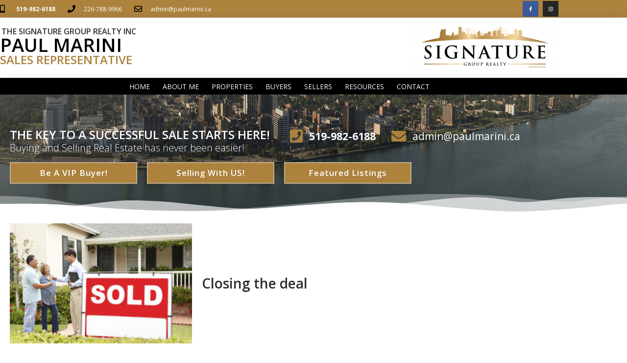

--- FILE ---
content_type: text/html; charset=UTF-8
request_url: https://paulmarini.ca/closing-the-deal/
body_size: 22525
content:
<!DOCTYPE html>
<html class="html" lang="en-US">
<head>
	<meta charset="UTF-8">
	<link rel="profile" href="https://gmpg.org/xfn/11">

	<title>Closing the deal &#8211; Paul Marini &#8211; Sales Representative</title>
<meta name='robots' content='max-image-preview:large' />

            <script data-no-defer="1" data-ezscrex="false" data-cfasync="false" data-pagespeed-no-defer data-cookieconsent="ignore">
                var ctPublicFunctions = {"_ajax_nonce":"4d37dea8af","_rest_nonce":"e58072b218","_ajax_url":"\/wp-admin\/admin-ajax.php","_rest_url":"https:\/\/paulmarini.ca\/wp-json\/","data__cookies_type":"none","data__ajax_type":"rest","data__bot_detector_enabled":1,"data__frontend_data_log_enabled":1,"cookiePrefix":"","wprocket_detected":false,"host_url":"paulmarini.ca","text__ee_click_to_select":"Click to select the whole data","text__ee_original_email":"The complete one is","text__ee_got_it":"Got it","text__ee_blocked":"Blocked","text__ee_cannot_connect":"Cannot connect","text__ee_cannot_decode":"Can not decode email. Unknown reason","text__ee_email_decoder":"CleanTalk email decoder","text__ee_wait_for_decoding":"The magic is on the way!","text__ee_decoding_process":"Please wait a few seconds while we decode the contact data."}
            </script>
        
            <script data-no-defer="1" data-ezscrex="false" data-cfasync="false" data-pagespeed-no-defer data-cookieconsent="ignore">
                var ctPublic = {"_ajax_nonce":"4d37dea8af","settings__forms__check_internal":0,"settings__forms__check_external":0,"settings__forms__force_protection":0,"settings__forms__search_test":1,"settings__forms__wc_add_to_cart":0,"settings__data__bot_detector_enabled":1,"settings__sfw__anti_crawler":0,"blog_home":"https:\/\/paulmarini.ca\/","pixel__setting":"3","pixel__enabled":false,"pixel__url":"https:\/\/moderate2-v4.cleantalk.org\/pixel\/aca68b9539fe921fbc64a1ed1e7a1b07.gif","data__email_check_before_post":1,"data__email_check_exist_post":1,"data__cookies_type":"none","data__key_is_ok":true,"data__visible_fields_required":true,"wl_brandname":"Anti-Spam by CleanTalk","wl_brandname_short":"CleanTalk","ct_checkjs_key":691239937,"emailEncoderPassKey":"d5dff26648b2c1dc832adcedbcec912f","bot_detector_forms_excluded":"W10=","advancedCacheExists":false,"varnishCacheExists":false,"wc_ajax_add_to_cart":false,"theRealPerson":{"phrases":{"trpHeading":"The Real Person Badge!","trpContent1":"The commenter acts as a real person and verified as not a bot.","trpContent2":" Anti-Spam by CleanTalk","trpContentLearnMore":"Learn more"},"trpContentLink":"https:\/\/cleantalk.org\/help\/the-real-person?utm_id=&amp;utm_term=&amp;utm_source=admin_side&amp;utm_medium=trp_badge&amp;utm_content=trp_badge_link_click&amp;utm_campaign=apbct_links","imgPersonUrl":"https:\/\/paulmarini.ca\/wp-content\/plugins\/cleantalk-spam-protect\/css\/images\/real_user.svg","imgShieldUrl":"https:\/\/paulmarini.ca\/wp-content\/plugins\/cleantalk-spam-protect\/css\/images\/shield.svg"}}
            </script>
        <meta name="viewport" content="width=device-width, initial-scale=1"><link rel='dns-prefetch' href='//fd.cleantalk.org' />
<link rel="alternate" type="application/rss+xml" title="Paul Marini - Sales Representative &raquo; Feed" href="https://paulmarini.ca/feed/" />
<link rel="alternate" type="application/rss+xml" title="Paul Marini - Sales Representative &raquo; Comments Feed" href="https://paulmarini.ca/comments/feed/" />
<link rel="alternate" title="oEmbed (JSON)" type="application/json+oembed" href="https://paulmarini.ca/wp-json/oembed/1.0/embed?url=https%3A%2F%2Fpaulmarini.ca%2Fclosing-the-deal%2F" />
<link rel="alternate" title="oEmbed (XML)" type="text/xml+oembed" href="https://paulmarini.ca/wp-json/oembed/1.0/embed?url=https%3A%2F%2Fpaulmarini.ca%2Fclosing-the-deal%2F&#038;format=xml" />
<style id='wp-img-auto-sizes-contain-inline-css'>
img:is([sizes=auto i],[sizes^="auto," i]){contain-intrinsic-size:3000px 1500px}
/*# sourceURL=wp-img-auto-sizes-contain-inline-css */
</style>
<style id='wp-emoji-styles-inline-css'>

	img.wp-smiley, img.emoji {
		display: inline !important;
		border: none !important;
		box-shadow: none !important;
		height: 1em !important;
		width: 1em !important;
		margin: 0 0.07em !important;
		vertical-align: -0.1em !important;
		background: none !important;
		padding: 0 !important;
	}
/*# sourceURL=wp-emoji-styles-inline-css */
</style>
<link rel='stylesheet' id='wp-block-library-css' href='https://paulmarini.ca/wp-includes/css/dist/block-library/style.min.css?ver=6.9' media='all' />
<style id='wp-block-library-theme-inline-css'>
.wp-block-audio :where(figcaption){color:#555;font-size:13px;text-align:center}.is-dark-theme .wp-block-audio :where(figcaption){color:#ffffffa6}.wp-block-audio{margin:0 0 1em}.wp-block-code{border:1px solid #ccc;border-radius:4px;font-family:Menlo,Consolas,monaco,monospace;padding:.8em 1em}.wp-block-embed :where(figcaption){color:#555;font-size:13px;text-align:center}.is-dark-theme .wp-block-embed :where(figcaption){color:#ffffffa6}.wp-block-embed{margin:0 0 1em}.blocks-gallery-caption{color:#555;font-size:13px;text-align:center}.is-dark-theme .blocks-gallery-caption{color:#ffffffa6}:root :where(.wp-block-image figcaption){color:#555;font-size:13px;text-align:center}.is-dark-theme :root :where(.wp-block-image figcaption){color:#ffffffa6}.wp-block-image{margin:0 0 1em}.wp-block-pullquote{border-bottom:4px solid;border-top:4px solid;color:currentColor;margin-bottom:1.75em}.wp-block-pullquote :where(cite),.wp-block-pullquote :where(footer),.wp-block-pullquote__citation{color:currentColor;font-size:.8125em;font-style:normal;text-transform:uppercase}.wp-block-quote{border-left:.25em solid;margin:0 0 1.75em;padding-left:1em}.wp-block-quote cite,.wp-block-quote footer{color:currentColor;font-size:.8125em;font-style:normal;position:relative}.wp-block-quote:where(.has-text-align-right){border-left:none;border-right:.25em solid;padding-left:0;padding-right:1em}.wp-block-quote:where(.has-text-align-center){border:none;padding-left:0}.wp-block-quote.is-large,.wp-block-quote.is-style-large,.wp-block-quote:where(.is-style-plain){border:none}.wp-block-search .wp-block-search__label{font-weight:700}.wp-block-search__button{border:1px solid #ccc;padding:.375em .625em}:where(.wp-block-group.has-background){padding:1.25em 2.375em}.wp-block-separator.has-css-opacity{opacity:.4}.wp-block-separator{border:none;border-bottom:2px solid;margin-left:auto;margin-right:auto}.wp-block-separator.has-alpha-channel-opacity{opacity:1}.wp-block-separator:not(.is-style-wide):not(.is-style-dots){width:100px}.wp-block-separator.has-background:not(.is-style-dots){border-bottom:none;height:1px}.wp-block-separator.has-background:not(.is-style-wide):not(.is-style-dots){height:2px}.wp-block-table{margin:0 0 1em}.wp-block-table td,.wp-block-table th{word-break:normal}.wp-block-table :where(figcaption){color:#555;font-size:13px;text-align:center}.is-dark-theme .wp-block-table :where(figcaption){color:#ffffffa6}.wp-block-video :where(figcaption){color:#555;font-size:13px;text-align:center}.is-dark-theme .wp-block-video :where(figcaption){color:#ffffffa6}.wp-block-video{margin:0 0 1em}:root :where(.wp-block-template-part.has-background){margin-bottom:0;margin-top:0;padding:1.25em 2.375em}
/*# sourceURL=/wp-includes/css/dist/block-library/theme.min.css */
</style>
<style id='classic-theme-styles-inline-css'>
/*! This file is auto-generated */
.wp-block-button__link{color:#fff;background-color:#32373c;border-radius:9999px;box-shadow:none;text-decoration:none;padding:calc(.667em + 2px) calc(1.333em + 2px);font-size:1.125em}.wp-block-file__button{background:#32373c;color:#fff;text-decoration:none}
/*# sourceURL=/wp-includes/css/classic-themes.min.css */
</style>
<style id='global-styles-inline-css'>
:root{--wp--preset--aspect-ratio--square: 1;--wp--preset--aspect-ratio--4-3: 4/3;--wp--preset--aspect-ratio--3-4: 3/4;--wp--preset--aspect-ratio--3-2: 3/2;--wp--preset--aspect-ratio--2-3: 2/3;--wp--preset--aspect-ratio--16-9: 16/9;--wp--preset--aspect-ratio--9-16: 9/16;--wp--preset--color--black: #000000;--wp--preset--color--cyan-bluish-gray: #abb8c3;--wp--preset--color--white: #ffffff;--wp--preset--color--pale-pink: #f78da7;--wp--preset--color--vivid-red: #cf2e2e;--wp--preset--color--luminous-vivid-orange: #ff6900;--wp--preset--color--luminous-vivid-amber: #fcb900;--wp--preset--color--light-green-cyan: #7bdcb5;--wp--preset--color--vivid-green-cyan: #00d084;--wp--preset--color--pale-cyan-blue: #8ed1fc;--wp--preset--color--vivid-cyan-blue: #0693e3;--wp--preset--color--vivid-purple: #9b51e0;--wp--preset--gradient--vivid-cyan-blue-to-vivid-purple: linear-gradient(135deg,rgb(6,147,227) 0%,rgb(155,81,224) 100%);--wp--preset--gradient--light-green-cyan-to-vivid-green-cyan: linear-gradient(135deg,rgb(122,220,180) 0%,rgb(0,208,130) 100%);--wp--preset--gradient--luminous-vivid-amber-to-luminous-vivid-orange: linear-gradient(135deg,rgb(252,185,0) 0%,rgb(255,105,0) 100%);--wp--preset--gradient--luminous-vivid-orange-to-vivid-red: linear-gradient(135deg,rgb(255,105,0) 0%,rgb(207,46,46) 100%);--wp--preset--gradient--very-light-gray-to-cyan-bluish-gray: linear-gradient(135deg,rgb(238,238,238) 0%,rgb(169,184,195) 100%);--wp--preset--gradient--cool-to-warm-spectrum: linear-gradient(135deg,rgb(74,234,220) 0%,rgb(151,120,209) 20%,rgb(207,42,186) 40%,rgb(238,44,130) 60%,rgb(251,105,98) 80%,rgb(254,248,76) 100%);--wp--preset--gradient--blush-light-purple: linear-gradient(135deg,rgb(255,206,236) 0%,rgb(152,150,240) 100%);--wp--preset--gradient--blush-bordeaux: linear-gradient(135deg,rgb(254,205,165) 0%,rgb(254,45,45) 50%,rgb(107,0,62) 100%);--wp--preset--gradient--luminous-dusk: linear-gradient(135deg,rgb(255,203,112) 0%,rgb(199,81,192) 50%,rgb(65,88,208) 100%);--wp--preset--gradient--pale-ocean: linear-gradient(135deg,rgb(255,245,203) 0%,rgb(182,227,212) 50%,rgb(51,167,181) 100%);--wp--preset--gradient--electric-grass: linear-gradient(135deg,rgb(202,248,128) 0%,rgb(113,206,126) 100%);--wp--preset--gradient--midnight: linear-gradient(135deg,rgb(2,3,129) 0%,rgb(40,116,252) 100%);--wp--preset--font-size--small: 13px;--wp--preset--font-size--medium: 20px;--wp--preset--font-size--large: 36px;--wp--preset--font-size--x-large: 42px;--wp--preset--spacing--20: 0.44rem;--wp--preset--spacing--30: 0.67rem;--wp--preset--spacing--40: 1rem;--wp--preset--spacing--50: 1.5rem;--wp--preset--spacing--60: 2.25rem;--wp--preset--spacing--70: 3.38rem;--wp--preset--spacing--80: 5.06rem;--wp--preset--shadow--natural: 6px 6px 9px rgba(0, 0, 0, 0.2);--wp--preset--shadow--deep: 12px 12px 50px rgba(0, 0, 0, 0.4);--wp--preset--shadow--sharp: 6px 6px 0px rgba(0, 0, 0, 0.2);--wp--preset--shadow--outlined: 6px 6px 0px -3px rgb(255, 255, 255), 6px 6px rgb(0, 0, 0);--wp--preset--shadow--crisp: 6px 6px 0px rgb(0, 0, 0);}:where(.is-layout-flex){gap: 0.5em;}:where(.is-layout-grid){gap: 0.5em;}body .is-layout-flex{display: flex;}.is-layout-flex{flex-wrap: wrap;align-items: center;}.is-layout-flex > :is(*, div){margin: 0;}body .is-layout-grid{display: grid;}.is-layout-grid > :is(*, div){margin: 0;}:where(.wp-block-columns.is-layout-flex){gap: 2em;}:where(.wp-block-columns.is-layout-grid){gap: 2em;}:where(.wp-block-post-template.is-layout-flex){gap: 1.25em;}:where(.wp-block-post-template.is-layout-grid){gap: 1.25em;}.has-black-color{color: var(--wp--preset--color--black) !important;}.has-cyan-bluish-gray-color{color: var(--wp--preset--color--cyan-bluish-gray) !important;}.has-white-color{color: var(--wp--preset--color--white) !important;}.has-pale-pink-color{color: var(--wp--preset--color--pale-pink) !important;}.has-vivid-red-color{color: var(--wp--preset--color--vivid-red) !important;}.has-luminous-vivid-orange-color{color: var(--wp--preset--color--luminous-vivid-orange) !important;}.has-luminous-vivid-amber-color{color: var(--wp--preset--color--luminous-vivid-amber) !important;}.has-light-green-cyan-color{color: var(--wp--preset--color--light-green-cyan) !important;}.has-vivid-green-cyan-color{color: var(--wp--preset--color--vivid-green-cyan) !important;}.has-pale-cyan-blue-color{color: var(--wp--preset--color--pale-cyan-blue) !important;}.has-vivid-cyan-blue-color{color: var(--wp--preset--color--vivid-cyan-blue) !important;}.has-vivid-purple-color{color: var(--wp--preset--color--vivid-purple) !important;}.has-black-background-color{background-color: var(--wp--preset--color--black) !important;}.has-cyan-bluish-gray-background-color{background-color: var(--wp--preset--color--cyan-bluish-gray) !important;}.has-white-background-color{background-color: var(--wp--preset--color--white) !important;}.has-pale-pink-background-color{background-color: var(--wp--preset--color--pale-pink) !important;}.has-vivid-red-background-color{background-color: var(--wp--preset--color--vivid-red) !important;}.has-luminous-vivid-orange-background-color{background-color: var(--wp--preset--color--luminous-vivid-orange) !important;}.has-luminous-vivid-amber-background-color{background-color: var(--wp--preset--color--luminous-vivid-amber) !important;}.has-light-green-cyan-background-color{background-color: var(--wp--preset--color--light-green-cyan) !important;}.has-vivid-green-cyan-background-color{background-color: var(--wp--preset--color--vivid-green-cyan) !important;}.has-pale-cyan-blue-background-color{background-color: var(--wp--preset--color--pale-cyan-blue) !important;}.has-vivid-cyan-blue-background-color{background-color: var(--wp--preset--color--vivid-cyan-blue) !important;}.has-vivid-purple-background-color{background-color: var(--wp--preset--color--vivid-purple) !important;}.has-black-border-color{border-color: var(--wp--preset--color--black) !important;}.has-cyan-bluish-gray-border-color{border-color: var(--wp--preset--color--cyan-bluish-gray) !important;}.has-white-border-color{border-color: var(--wp--preset--color--white) !important;}.has-pale-pink-border-color{border-color: var(--wp--preset--color--pale-pink) !important;}.has-vivid-red-border-color{border-color: var(--wp--preset--color--vivid-red) !important;}.has-luminous-vivid-orange-border-color{border-color: var(--wp--preset--color--luminous-vivid-orange) !important;}.has-luminous-vivid-amber-border-color{border-color: var(--wp--preset--color--luminous-vivid-amber) !important;}.has-light-green-cyan-border-color{border-color: var(--wp--preset--color--light-green-cyan) !important;}.has-vivid-green-cyan-border-color{border-color: var(--wp--preset--color--vivid-green-cyan) !important;}.has-pale-cyan-blue-border-color{border-color: var(--wp--preset--color--pale-cyan-blue) !important;}.has-vivid-cyan-blue-border-color{border-color: var(--wp--preset--color--vivid-cyan-blue) !important;}.has-vivid-purple-border-color{border-color: var(--wp--preset--color--vivid-purple) !important;}.has-vivid-cyan-blue-to-vivid-purple-gradient-background{background: var(--wp--preset--gradient--vivid-cyan-blue-to-vivid-purple) !important;}.has-light-green-cyan-to-vivid-green-cyan-gradient-background{background: var(--wp--preset--gradient--light-green-cyan-to-vivid-green-cyan) !important;}.has-luminous-vivid-amber-to-luminous-vivid-orange-gradient-background{background: var(--wp--preset--gradient--luminous-vivid-amber-to-luminous-vivid-orange) !important;}.has-luminous-vivid-orange-to-vivid-red-gradient-background{background: var(--wp--preset--gradient--luminous-vivid-orange-to-vivid-red) !important;}.has-very-light-gray-to-cyan-bluish-gray-gradient-background{background: var(--wp--preset--gradient--very-light-gray-to-cyan-bluish-gray) !important;}.has-cool-to-warm-spectrum-gradient-background{background: var(--wp--preset--gradient--cool-to-warm-spectrum) !important;}.has-blush-light-purple-gradient-background{background: var(--wp--preset--gradient--blush-light-purple) !important;}.has-blush-bordeaux-gradient-background{background: var(--wp--preset--gradient--blush-bordeaux) !important;}.has-luminous-dusk-gradient-background{background: var(--wp--preset--gradient--luminous-dusk) !important;}.has-pale-ocean-gradient-background{background: var(--wp--preset--gradient--pale-ocean) !important;}.has-electric-grass-gradient-background{background: var(--wp--preset--gradient--electric-grass) !important;}.has-midnight-gradient-background{background: var(--wp--preset--gradient--midnight) !important;}.has-small-font-size{font-size: var(--wp--preset--font-size--small) !important;}.has-medium-font-size{font-size: var(--wp--preset--font-size--medium) !important;}.has-large-font-size{font-size: var(--wp--preset--font-size--large) !important;}.has-x-large-font-size{font-size: var(--wp--preset--font-size--x-large) !important;}
:where(.wp-block-post-template.is-layout-flex){gap: 1.25em;}:where(.wp-block-post-template.is-layout-grid){gap: 1.25em;}
:where(.wp-block-term-template.is-layout-flex){gap: 1.25em;}:where(.wp-block-term-template.is-layout-grid){gap: 1.25em;}
:where(.wp-block-columns.is-layout-flex){gap: 2em;}:where(.wp-block-columns.is-layout-grid){gap: 2em;}
:root :where(.wp-block-pullquote){font-size: 1.5em;line-height: 1.6;}
/*# sourceURL=global-styles-inline-css */
</style>
<link rel='stylesheet' id='cleantalk-public-css-css' href='https://paulmarini.ca/wp-content/plugins/cleantalk-spam-protect/css/cleantalk-public.min.css?ver=6.71_1769125961' media='all' />
<link rel='stylesheet' id='cleantalk-email-decoder-css-css' href='https://paulmarini.ca/wp-content/plugins/cleantalk-spam-protect/css/cleantalk-email-decoder.min.css?ver=6.71_1769125961' media='all' />
<link rel='stylesheet' id='cleantalk-trp-css-css' href='https://paulmarini.ca/wp-content/plugins/cleantalk-spam-protect/css/cleantalk-trp.min.css?ver=6.71_1769125961' media='all' />
<link rel='stylesheet' id='oceanwp-style-css' href='https://paulmarini.ca/wp-content/themes/oceanwp/assets/css/style.min.css?ver=1.0' media='all' />
<link rel='stylesheet' id='child-style-css' href='https://paulmarini.ca/wp-content/themes/oceanwp-child-theme-master/style.css?ver=6.9' media='all' />
<link rel='stylesheet' id='font-awesome-css' href='https://paulmarini.ca/wp-content/themes/oceanwp/assets/fonts/fontawesome/css/all.min.css?ver=6.7.2' media='all' />
<link rel='stylesheet' id='simple-line-icons-css' href='https://paulmarini.ca/wp-content/themes/oceanwp/assets/css/third/simple-line-icons.min.css?ver=2.4.0' media='all' />
<link rel='stylesheet' id='elementor-frontend-css' href='https://paulmarini.ca/wp-content/plugins/elementor/assets/css/frontend.min.css?ver=3.34.2' media='all' />
<link rel='stylesheet' id='widget-icon-list-css' href='https://paulmarini.ca/wp-content/plugins/elementor/assets/css/widget-icon-list.min.css?ver=3.34.2' media='all' />
<link rel='stylesheet' id='e-animation-push-css' href='https://paulmarini.ca/wp-content/plugins/elementor/assets/lib/animations/styles/e-animation-push.min.css?ver=3.34.2' media='all' />
<link rel='stylesheet' id='widget-social-icons-css' href='https://paulmarini.ca/wp-content/plugins/elementor/assets/css/widget-social-icons.min.css?ver=3.34.2' media='all' />
<link rel='stylesheet' id='e-apple-webkit-css' href='https://paulmarini.ca/wp-content/plugins/elementor/assets/css/conditionals/apple-webkit.min.css?ver=3.34.2' media='all' />
<link rel='stylesheet' id='widget-heading-css' href='https://paulmarini.ca/wp-content/plugins/elementor/assets/css/widget-heading.min.css?ver=3.34.2' media='all' />
<link rel='stylesheet' id='widget-image-css' href='https://paulmarini.ca/wp-content/plugins/elementor/assets/css/widget-image.min.css?ver=3.34.2' media='all' />
<link rel='stylesheet' id='widget-nav-menu-css' href='https://paulmarini.ca/wp-content/plugins/elementor-pro/assets/css/widget-nav-menu.min.css?ver=3.34.1' media='all' />
<link rel='stylesheet' id='e-sticky-css' href='https://paulmarini.ca/wp-content/plugins/elementor-pro/assets/css/modules/sticky.min.css?ver=3.34.1' media='all' />
<link rel='stylesheet' id='e-animation-shrink-css' href='https://paulmarini.ca/wp-content/plugins/elementor/assets/lib/animations/styles/e-animation-shrink.min.css?ver=3.34.2' media='all' />
<link rel='stylesheet' id='e-shapes-css' href='https://paulmarini.ca/wp-content/plugins/elementor/assets/css/conditionals/shapes.min.css?ver=3.34.2' media='all' />
<link rel='stylesheet' id='widget-divider-css' href='https://paulmarini.ca/wp-content/plugins/elementor/assets/css/widget-divider.min.css?ver=3.34.2' media='all' />
<link rel='stylesheet' id='widget-form-css' href='https://paulmarini.ca/wp-content/plugins/elementor-pro/assets/css/widget-form.min.css?ver=3.34.1' media='all' />
<link rel='stylesheet' id='widget-text-editor-css' href='https://paulmarini.ca/wp-content/plugins/elementor/assets/css/widget-text-editor.min.css?ver=3.34.2' media='all' />
<link rel='stylesheet' id='widget-share-buttons-css' href='https://paulmarini.ca/wp-content/plugins/elementor-pro/assets/css/widget-share-buttons.min.css?ver=3.34.1' media='all' />
<link rel='stylesheet' id='elementor-icons-shared-0-css' href='https://paulmarini.ca/wp-content/plugins/elementor/assets/lib/font-awesome/css/fontawesome.min.css?ver=5.15.3' media='all' />
<link rel='stylesheet' id='elementor-icons-fa-solid-css' href='https://paulmarini.ca/wp-content/plugins/elementor/assets/lib/font-awesome/css/solid.min.css?ver=5.15.3' media='all' />
<link rel='stylesheet' id='elementor-icons-fa-brands-css' href='https://paulmarini.ca/wp-content/plugins/elementor/assets/lib/font-awesome/css/brands.min.css?ver=5.15.3' media='all' />
<link rel='stylesheet' id='widget-post-navigation-css' href='https://paulmarini.ca/wp-content/plugins/elementor-pro/assets/css/widget-post-navigation.min.css?ver=3.34.1' media='all' />
<link rel='stylesheet' id='elementor-icons-css' href='https://paulmarini.ca/wp-content/plugins/elementor/assets/lib/eicons/css/elementor-icons.min.css?ver=5.46.0' media='all' />
<link rel='stylesheet' id='elementor-post-14592-css' href='https://paulmarini.ca/wp-content/uploads/sites/313/elementor/css/post-14592.css?ver=1733579642' media='all' />
<link rel='stylesheet' id='font-awesome-5-all-css' href='https://paulmarini.ca/wp-content/plugins/elementor/assets/lib/font-awesome/css/all.min.css?ver=3.34.2' media='all' />
<link rel='stylesheet' id='font-awesome-4-shim-css' href='https://paulmarini.ca/wp-content/plugins/elementor/assets/lib/font-awesome/css/v4-shims.min.css?ver=3.34.2' media='all' />
<link rel='stylesheet' id='elementor-post-44-css' href='https://paulmarini.ca/wp-content/uploads/sites/313/elementor/css/post-44.css?ver=1733581351' media='all' />
<link rel='stylesheet' id='elementor-post-13844-css' href='https://paulmarini.ca/wp-content/uploads/sites/313/elementor/css/post-13844.css?ver=1733584866' media='all' />
<link rel='stylesheet' id='elementor-post-13917-css' href='https://paulmarini.ca/wp-content/uploads/sites/313/elementor/css/post-13917.css?ver=1733579643' media='all' />
<link rel='stylesheet' id='oe-widgets-style-css' href='https://paulmarini.ca/wp-content/plugins/ocean-extra/assets/css/widgets.css?ver=6.9' media='all' />
<link rel='stylesheet' id='ecs-styles-css' href='https://paulmarini.ca/wp-content/plugins/ele-custom-skin/assets/css/ecs-style.css?ver=3.1.9' media='all' />
<link rel='stylesheet' id='elementor-gf-opensans-css' href='https://fonts.googleapis.com/css?family=Open+Sans:100,100italic,200,200italic,300,300italic,400,400italic,500,500italic,600,600italic,700,700italic,800,800italic,900,900italic&#038;display=auto' media='all' />
<link rel='stylesheet' id='elementor-gf-roboto-css' href='https://fonts.googleapis.com/css?family=Roboto:100,100italic,200,200italic,300,300italic,400,400italic,500,500italic,600,600italic,700,700italic,800,800italic,900,900italic&#038;display=auto' media='all' />
<link rel='stylesheet' id='elementor-icons-fa-regular-css' href='https://paulmarini.ca/wp-content/plugins/elementor/assets/lib/font-awesome/css/regular.min.css?ver=5.15.3' media='all' />
<script src="https://paulmarini.ca/wp-content/plugins/cleantalk-spam-protect/js/apbct-public-bundle.min.js?ver=6.71_1769125961" id="apbct-public-bundle.min-js-js"></script>
<script src="https://fd.cleantalk.org/ct-bot-detector-wrapper.js?ver=6.71" id="ct_bot_detector-js" defer data-wp-strategy="defer"></script>
<script src="https://paulmarini.ca/wp-includes/js/jquery/jquery.min.js?ver=3.7.1" id="jquery-core-js"></script>
<script src="https://paulmarini.ca/wp-includes/js/jquery/jquery-migrate.min.js?ver=3.4.1" id="jquery-migrate-js"></script>
<script src="https://paulmarini.ca/wp-content/plugins/elementor/assets/lib/font-awesome/js/v4-shims.min.js?ver=3.34.2" id="font-awesome-4-shim-js"></script>
<script id="ecs_ajax_load-js-extra">
var ecs_ajax_params = {"ajaxurl":"https://paulmarini.ca/wp-admin/admin-ajax.php","posts":"{\"page\":0,\"name\":\"closing-the-deal\",\"error\":\"\",\"m\":\"\",\"p\":0,\"post_parent\":\"\",\"subpost\":\"\",\"subpost_id\":\"\",\"attachment\":\"\",\"attachment_id\":0,\"pagename\":\"\",\"page_id\":0,\"second\":\"\",\"minute\":\"\",\"hour\":\"\",\"day\":0,\"monthnum\":0,\"year\":0,\"w\":0,\"category_name\":\"\",\"tag\":\"\",\"cat\":\"\",\"tag_id\":\"\",\"author\":\"\",\"author_name\":\"\",\"feed\":\"\",\"tb\":\"\",\"paged\":0,\"meta_key\":\"\",\"meta_value\":\"\",\"preview\":\"\",\"s\":\"\",\"sentence\":\"\",\"title\":\"\",\"fields\":\"all\",\"menu_order\":\"\",\"embed\":\"\",\"category__in\":[],\"category__not_in\":[],\"category__and\":[],\"post__in\":[],\"post__not_in\":[],\"post_name__in\":[],\"tag__in\":[],\"tag__not_in\":[],\"tag__and\":[],\"tag_slug__in\":[],\"tag_slug__and\":[],\"post_parent__in\":[],\"post_parent__not_in\":[],\"author__in\":[],\"author__not_in\":[],\"search_columns\":[],\"ignore_sticky_posts\":false,\"suppress_filters\":false,\"cache_results\":true,\"update_post_term_cache\":true,\"update_menu_item_cache\":false,\"lazy_load_term_meta\":true,\"update_post_meta_cache\":true,\"post_type\":\"\",\"posts_per_page\":9,\"nopaging\":false,\"comments_per_page\":\"50\",\"no_found_rows\":false,\"order\":\"DESC\"}"};
//# sourceURL=ecs_ajax_load-js-extra
</script>
<script src="https://paulmarini.ca/wp-content/plugins/ele-custom-skin/assets/js/ecs_ajax_pagination.js?ver=3.1.9" id="ecs_ajax_load-js"></script>
<script src="https://paulmarini.ca/wp-content/plugins/ele-custom-skin/assets/js/ecs.js?ver=3.1.9" id="ecs-script-js"></script>
<link rel="https://api.w.org/" href="https://paulmarini.ca/wp-json/" /><link rel="alternate" title="JSON" type="application/json" href="https://paulmarini.ca/wp-json/wp/v2/posts/1296" /><link rel="EditURI" type="application/rsd+xml" title="RSD" href="https://paulmarini.ca/xmlrpc.php?rsd" />
<meta name="generator" content="WordPress 6.9" />
<link rel="canonical" href="https://paulmarini.ca/closing-the-deal/" />
<link rel='shortlink' href='https://paulmarini.ca/?p=1296' />
<script src='https://web3.ezmedia.ca/?dm=f816824f2fabbeb0507e267a01fd170e&amp;action=load&amp;blogid=313&amp;siteid=1&amp;t=2106836870&amp;back=https%3A%2F%2Fpaulmarini.ca%2Fclosing-the-deal%2F' type='text/javascript'></script><meta name="generator" content="Elementor 3.34.2; features: additional_custom_breakpoints; settings: css_print_method-external, google_font-enabled, font_display-auto">
			<style>
				.e-con.e-parent:nth-of-type(n+4):not(.e-lazyloaded):not(.e-no-lazyload),
				.e-con.e-parent:nth-of-type(n+4):not(.e-lazyloaded):not(.e-no-lazyload) * {
					background-image: none !important;
				}
				@media screen and (max-height: 1024px) {
					.e-con.e-parent:nth-of-type(n+3):not(.e-lazyloaded):not(.e-no-lazyload),
					.e-con.e-parent:nth-of-type(n+3):not(.e-lazyloaded):not(.e-no-lazyload) * {
						background-image: none !important;
					}
				}
				@media screen and (max-height: 640px) {
					.e-con.e-parent:nth-of-type(n+2):not(.e-lazyloaded):not(.e-no-lazyload),
					.e-con.e-parent:nth-of-type(n+2):not(.e-lazyloaded):not(.e-no-lazyload) * {
						background-image: none !important;
					}
				}
			</style>
			<!-- Global site tag (gtag.js) - Google Analytics -->
<script async src="https://www.googletagmanager.com/gtag/js?id=UA-147834421-79"></script>
<script>
  window.dataLayer = window.dataLayer || [];
  function gtag(){dataLayer.push(arguments);}
  gtag('js', new Date());

  gtag('config', 'UA-147834421-79');
</script>
		<style id="wp-custom-css">
			/* Make all search bar pieces the same */input[type="text"],input[type="password"],input[type="email"],input[type="url"],input[type="search"],textarea{-webkit-appearance:none;border:1px solid #d9d9d9;padding:8px}/* Position the map under the menu */.ezm_map_box{z-index:1}/* Grid Detail Button */.ezm_sbox_item button,#myButton{background-color:#ac823d !important;color:#ffffff;width:100%;height:40px;border:none;border-radius:2px;text-transform:none;font-family:arial;font-size:15px !important;font-weight:500;letter-spacing:1px}/* Grid Next / Previous Buttons */button.xxdf_msg_dom_ddf_js{color:#ffffff;background-color:#ac823d;border:none;border-radius:2px}form input[type="text"],form input[type="password"],form input[type="email"],form input[type="url"],form input[type="date"],form input[type="month"],form input[type="time"],form input[type="datetime"],form input[type="datetime-local"],form input[type="week"],form input[type="number"],form input[type="search"],form input[type="tel"],form input[type="color"],form select,form textarea{background-color:#fff}.map_box.xxdf_ddf_details_map_js.ezm_searchdetails_aspect_content.leaflet-container.leaflet-touch.leaflet-fade-anim.leaflet-grab.leaflet-touch-drag.leaflet-touch-zoom{z-index:0 !important}.oceanwp-about-me .oceanwp-about-me-avatar img{position:relative;border-radius:0}/*Checkbox Form Fix*/input[type="checkbox"]{-webkit-appearance:checkbox}		</style>
		<!-- OceanWP CSS -->
<style type="text/css">
/* Colors */a:hover,a.light:hover,.theme-heading .text::before,.theme-heading .text::after,#top-bar-content >a:hover,#top-bar-social li.oceanwp-email a:hover,#site-navigation-wrap .dropdown-menu >li >a:hover,#site-header.medium-header #medium-searchform button:hover,.oceanwp-mobile-menu-icon a:hover,.blog-entry.post .blog-entry-header .entry-title a:hover,.blog-entry.post .blog-entry-readmore a:hover,.blog-entry.thumbnail-entry .blog-entry-category a,ul.meta li a:hover,.dropcap,.single nav.post-navigation .nav-links .title,body .related-post-title a:hover,body #wp-calendar caption,body .contact-info-widget.default i,body .contact-info-widget.big-icons i,body .custom-links-widget .oceanwp-custom-links li a:hover,body .custom-links-widget .oceanwp-custom-links li a:hover:before,body .posts-thumbnails-widget li a:hover,body .social-widget li.oceanwp-email a:hover,.comment-author .comment-meta .comment-reply-link,#respond #cancel-comment-reply-link:hover,#footer-widgets .footer-box a:hover,#footer-bottom a:hover,#footer-bottom #footer-bottom-menu a:hover,.sidr a:hover,.sidr-class-dropdown-toggle:hover,.sidr-class-menu-item-has-children.active >a,.sidr-class-menu-item-has-children.active >a >.sidr-class-dropdown-toggle,input[type=checkbox]:checked:before{color:#ac823d}.single nav.post-navigation .nav-links .title .owp-icon use,.blog-entry.post .blog-entry-readmore a:hover .owp-icon use,body .contact-info-widget.default .owp-icon use,body .contact-info-widget.big-icons .owp-icon use{stroke:#ac823d}input[type="button"],input[type="reset"],input[type="submit"],button[type="submit"],.button,#site-navigation-wrap .dropdown-menu >li.btn >a >span,.thumbnail:hover i,.thumbnail:hover .link-post-svg-icon,.post-quote-content,.omw-modal .omw-close-modal,body .contact-info-widget.big-icons li:hover i,body .contact-info-widget.big-icons li:hover .owp-icon,body div.wpforms-container-full .wpforms-form input[type=submit],body div.wpforms-container-full .wpforms-form button[type=submit],body div.wpforms-container-full .wpforms-form .wpforms-page-button,.woocommerce-cart .wp-element-button,.woocommerce-checkout .wp-element-button,.wp-block-button__link{background-color:#ac823d}.widget-title{border-color:#ac823d}blockquote{border-color:#ac823d}.wp-block-quote{border-color:#ac823d}#searchform-dropdown{border-color:#ac823d}.dropdown-menu .sub-menu{border-color:#ac823d}.blog-entry.large-entry .blog-entry-readmore a:hover{border-color:#ac823d}.oceanwp-newsletter-form-wrap input[type="email"]:focus{border-color:#ac823d}.social-widget li.oceanwp-email a:hover{border-color:#ac823d}#respond #cancel-comment-reply-link:hover{border-color:#ac823d}body .contact-info-widget.big-icons li:hover i{border-color:#ac823d}body .contact-info-widget.big-icons li:hover .owp-icon{border-color:#ac823d}#footer-widgets .oceanwp-newsletter-form-wrap input[type="email"]:focus{border-color:#ac823d}input[type="button"]:hover,input[type="reset"]:hover,input[type="submit"]:hover,button[type="submit"]:hover,input[type="button"]:focus,input[type="reset"]:focus,input[type="submit"]:focus,button[type="submit"]:focus,.button:hover,.button:focus,#site-navigation-wrap .dropdown-menu >li.btn >a:hover >span,.post-quote-author,.omw-modal .omw-close-modal:hover,body div.wpforms-container-full .wpforms-form input[type=submit]:hover,body div.wpforms-container-full .wpforms-form button[type=submit]:hover,body div.wpforms-container-full .wpforms-form .wpforms-page-button:hover,.woocommerce-cart .wp-element-button:hover,.woocommerce-checkout .wp-element-button:hover,.wp-block-button__link:hover{background-color:#000000}a{color:#ac823d}a .owp-icon use{stroke:#ac823d}a:hover{color:#000000}a:hover .owp-icon use{stroke:#000000}body .theme-button,body input[type="submit"],body button[type="submit"],body button,body .button,body div.wpforms-container-full .wpforms-form input[type=submit],body div.wpforms-container-full .wpforms-form button[type=submit],body div.wpforms-container-full .wpforms-form .wpforms-page-button,.woocommerce-cart .wp-element-button,.woocommerce-checkout .wp-element-button,.wp-block-button__link{border-color:#ffffff}body .theme-button:hover,body input[type="submit"]:hover,body button[type="submit"]:hover,body button:hover,body .button:hover,body div.wpforms-container-full .wpforms-form input[type=submit]:hover,body div.wpforms-container-full .wpforms-form input[type=submit]:active,body div.wpforms-container-full .wpforms-form button[type=submit]:hover,body div.wpforms-container-full .wpforms-form button[type=submit]:active,body div.wpforms-container-full .wpforms-form .wpforms-page-button:hover,body div.wpforms-container-full .wpforms-form .wpforms-page-button:active,.woocommerce-cart .wp-element-button:hover,.woocommerce-checkout .wp-element-button:hover,.wp-block-button__link:hover{border-color:#ffffff}/* OceanWP Style Settings CSS */.theme-button,input[type="submit"],button[type="submit"],button,.button,body div.wpforms-container-full .wpforms-form input[type=submit],body div.wpforms-container-full .wpforms-form button[type=submit],body div.wpforms-container-full .wpforms-form .wpforms-page-button{border-style:solid}.theme-button,input[type="submit"],button[type="submit"],button,.button,body div.wpforms-container-full .wpforms-form input[type=submit],body div.wpforms-container-full .wpforms-form button[type=submit],body div.wpforms-container-full .wpforms-form .wpforms-page-button{border-width:1px}form input[type="text"],form input[type="password"],form input[type="email"],form input[type="url"],form input[type="date"],form input[type="month"],form input[type="time"],form input[type="datetime"],form input[type="datetime-local"],form input[type="week"],form input[type="number"],form input[type="search"],form input[type="tel"],form input[type="color"],form select,form textarea,.woocommerce .woocommerce-checkout .select2-container--default .select2-selection--single{border-style:solid}body div.wpforms-container-full .wpforms-form input[type=date],body div.wpforms-container-full .wpforms-form input[type=datetime],body div.wpforms-container-full .wpforms-form input[type=datetime-local],body div.wpforms-container-full .wpforms-form input[type=email],body div.wpforms-container-full .wpforms-form input[type=month],body div.wpforms-container-full .wpforms-form input[type=number],body div.wpforms-container-full .wpforms-form input[type=password],body div.wpforms-container-full .wpforms-form input[type=range],body div.wpforms-container-full .wpforms-form input[type=search],body div.wpforms-container-full .wpforms-form input[type=tel],body div.wpforms-container-full .wpforms-form input[type=text],body div.wpforms-container-full .wpforms-form input[type=time],body div.wpforms-container-full .wpforms-form input[type=url],body div.wpforms-container-full .wpforms-form input[type=week],body div.wpforms-container-full .wpforms-form select,body div.wpforms-container-full .wpforms-form textarea{border-style:solid}form input[type="text"],form input[type="password"],form input[type="email"],form input[type="url"],form input[type="date"],form input[type="month"],form input[type="time"],form input[type="datetime"],form input[type="datetime-local"],form input[type="week"],form input[type="number"],form input[type="search"],form input[type="tel"],form input[type="color"],form select,form textarea{border-radius:3px}body div.wpforms-container-full .wpforms-form input[type=date],body div.wpforms-container-full .wpforms-form input[type=datetime],body div.wpforms-container-full .wpforms-form input[type=datetime-local],body div.wpforms-container-full .wpforms-form input[type=email],body div.wpforms-container-full .wpforms-form input[type=month],body div.wpforms-container-full .wpforms-form input[type=number],body div.wpforms-container-full .wpforms-form input[type=password],body div.wpforms-container-full .wpforms-form input[type=range],body div.wpforms-container-full .wpforms-form input[type=search],body div.wpforms-container-full .wpforms-form input[type=tel],body div.wpforms-container-full .wpforms-form input[type=text],body div.wpforms-container-full .wpforms-form input[type=time],body div.wpforms-container-full .wpforms-form input[type=url],body div.wpforms-container-full .wpforms-form input[type=week],body div.wpforms-container-full .wpforms-form select,body div.wpforms-container-full .wpforms-form textarea{border-radius:3px}.page-header,.has-transparent-header .page-header{padding:0}/* Header */#site-header.has-header-media .overlay-header-media{background-color:rgba(0,0,0,0.5)}/* Blog CSS */.ocean-single-post-header ul.meta-item li a:hover{color:#333333}/* Typography */body{font-size:14px;line-height:1.8}h1,h2,h3,h4,h5,h6,.theme-heading,.widget-title,.oceanwp-widget-recent-posts-title,.comment-reply-title,.entry-title,.sidebar-box .widget-title{line-height:1.4}h1{font-size:23px;line-height:1.4}h2{font-size:20px;line-height:1.4}h3{font-size:18px;line-height:1.4}h4{font-size:17px;line-height:1.4}h5{font-size:14px;line-height:1.4}h6{font-size:15px;line-height:1.4}.page-header .page-header-title,.page-header.background-image-page-header .page-header-title{font-size:32px;line-height:1.4}.page-header .page-subheading{font-size:15px;line-height:1.8}.site-breadcrumbs,.site-breadcrumbs a{font-size:13px;line-height:1.4}#top-bar-content,#top-bar-social-alt{font-size:12px;line-height:1.8}#site-logo a.site-logo-text{font-size:24px;line-height:1.8}.dropdown-menu ul li a.menu-link,#site-header.full_screen-header .fs-dropdown-menu ul.sub-menu li a{font-size:12px;line-height:1.2;letter-spacing:.6px}.sidr-class-dropdown-menu li a,a.sidr-class-toggle-sidr-close,#mobile-dropdown ul li a,body #mobile-fullscreen ul li a{font-size:15px;line-height:1.8}.blog-entry.post .blog-entry-header .entry-title a{font-size:24px;line-height:1.4}.ocean-single-post-header .single-post-title{font-size:34px;line-height:1.4;letter-spacing:.6px}.ocean-single-post-header ul.meta-item li,.ocean-single-post-header ul.meta-item li a{font-size:13px;line-height:1.4;letter-spacing:.6px}.ocean-single-post-header .post-author-name,.ocean-single-post-header .post-author-name a{font-size:14px;line-height:1.4;letter-spacing:.6px}.ocean-single-post-header .post-author-description{font-size:12px;line-height:1.4;letter-spacing:.6px}.single-post .entry-title{line-height:1.4;letter-spacing:.6px}.single-post ul.meta li,.single-post ul.meta li a{font-size:14px;line-height:1.4;letter-spacing:.6px}.sidebar-box .widget-title,.sidebar-box.widget_block .wp-block-heading{font-size:13px;line-height:1;letter-spacing:1px}#footer-widgets .footer-box .widget-title{font-size:13px;line-height:1;letter-spacing:1px}#footer-bottom #copyright{font-size:12px;line-height:1}#footer-bottom #footer-bottom-menu{font-size:12px;line-height:1}.woocommerce-store-notice.demo_store{line-height:2;letter-spacing:1.5px}.demo_store .woocommerce-store-notice__dismiss-link{line-height:2;letter-spacing:1.5px}.woocommerce ul.products li.product li.title h2,.woocommerce ul.products li.product li.title a{font-size:14px;line-height:1.5}.woocommerce ul.products li.product li.category,.woocommerce ul.products li.product li.category a{font-size:12px;line-height:1}.woocommerce ul.products li.product .price{font-size:18px;line-height:1}.woocommerce ul.products li.product .button,.woocommerce ul.products li.product .product-inner .added_to_cart{font-size:12px;line-height:1.5;letter-spacing:1px}.woocommerce ul.products li.owp-woo-cond-notice span,.woocommerce ul.products li.owp-woo-cond-notice a{font-size:16px;line-height:1;letter-spacing:1px;font-weight:600;text-transform:capitalize}.woocommerce div.product .product_title{font-size:24px;line-height:1.4;letter-spacing:.6px}.woocommerce div.product p.price{font-size:36px;line-height:1}.woocommerce .owp-btn-normal .summary form button.button,.woocommerce .owp-btn-big .summary form button.button,.woocommerce .owp-btn-very-big .summary form button.button{font-size:12px;line-height:1.5;letter-spacing:1px;text-transform:uppercase}.woocommerce div.owp-woo-single-cond-notice span,.woocommerce div.owp-woo-single-cond-notice a{font-size:18px;line-height:2;letter-spacing:1.5px;font-weight:600;text-transform:capitalize}.ocean-preloader--active .preloader-after-content{font-size:20px;line-height:1.8;letter-spacing:.6px}
</style></head>

<body class="wp-singular post-template-default single single-post postid-1296 single-format-standard wp-custom-logo wp-embed-responsive wp-theme-oceanwp wp-child-theme-oceanwp-child-theme-master oceanwp-theme dropdown-mobile default-breakpoint content-full-width content-max-width post-in-category-sellers-resources page-header-disabled has-breadcrumbs no-margins elementor-default elementor-kit-14592 elementor-page-13917" itemscope="itemscope" itemtype="https://schema.org/Article">


	
	
	<div id="outer-wrap" class="site clr">

		<a class="skip-link screen-reader-text" href="#main">Skip to content</a>

		
		<div id="wrap" class="clr">

			
			
<header id="site-header" class="clr" data-height="74" itemscope="itemscope" itemtype="https://schema.org/WPHeader" role="banner">

			<header data-elementor-type="header" data-elementor-id="44" class="elementor elementor-44 elementor-location-header" data-elementor-post-type="elementor_library">
					<section class="elementor-section elementor-top-section elementor-element elementor-element-9cc1331 elementor-section-content-middle elementor-section-boxed elementor-section-height-default elementor-section-height-default" data-id="9cc1331" data-element_type="section" data-settings="{&quot;background_background&quot;:&quot;classic&quot;}">
						<div class="elementor-container elementor-column-gap-no">
					<div class="elementor-column elementor-col-50 elementor-top-column elementor-element elementor-element-dc8116c" data-id="dc8116c" data-element_type="column">
			<div class="elementor-widget-wrap elementor-element-populated">
						<div class="elementor-element elementor-element-00b42a8 elementor-icon-list--layout-inline elementor-mobile-align-center elementor-list-item-link-full_width elementor-widget elementor-widget-icon-list" data-id="00b42a8" data-element_type="widget" data-widget_type="icon-list.default">
				<div class="elementor-widget-container">
							<ul class="elementor-icon-list-items elementor-inline-items">
							<li class="elementor-icon-list-item elementor-inline-item">
											<span class="elementor-icon-list-icon">
							<i aria-hidden="true" class="fas fa-mobile-alt"></i>						</span>
										<span class="elementor-icon-list-text"><span style="font-weight: bold">519-982-6188</span></span>
									</li>
								<li class="elementor-icon-list-item elementor-inline-item">
											<span class="elementor-icon-list-icon">
							<i aria-hidden="true" class="fas fa-phone"></i>						</span>
										<span class="elementor-icon-list-text">226-788-9966</span>
									</li>
								<li class="elementor-icon-list-item elementor-inline-item">
											<a href="mailto:admin@paulmarini.ca">

												<span class="elementor-icon-list-icon">
							<i aria-hidden="true" class="far fa-envelope"></i>						</span>
										<span class="elementor-icon-list-text">admin@paulmarini.ca</span>
											</a>
									</li>
						</ul>
						</div>
				</div>
					</div>
		</div>
				<div class="elementor-column elementor-col-50 elementor-top-column elementor-element elementor-element-578a071" data-id="578a071" data-element_type="column">
			<div class="elementor-widget-wrap elementor-element-populated">
						<div class="elementor-element elementor-element-a07f3be e-grid-align-right elementor-shape-square e-grid-align-mobile-center elementor-grid-0 elementor-widget elementor-widget-social-icons" data-id="a07f3be" data-element_type="widget" data-widget_type="social-icons.default">
				<div class="elementor-widget-container">
							<div class="elementor-social-icons-wrapper elementor-grid" role="list">
							<span class="elementor-grid-item" role="listitem">
					<a class="elementor-icon elementor-social-icon elementor-social-icon-facebook-f elementor-animation-push elementor-repeater-item-5646027" href="https://www.facebook.com/profile.php?id=100079261120410" target="_blank">
						<span class="elementor-screen-only">Facebook-f</span>
						<i aria-hidden="true" class="fab fa-facebook-f"></i>					</a>
				</span>
							<span class="elementor-grid-item" role="listitem">
					<a class="elementor-icon elementor-social-icon elementor-social-icon-instagram elementor-animation-push elementor-repeater-item-7512b78" href="https://www.instagram.com/paulmarinirealestate/" target="_blank">
						<span class="elementor-screen-only">Instagram</span>
						<i aria-hidden="true" class="fab fa-instagram"></i>					</a>
				</span>
					</div>
						</div>
				</div>
					</div>
		</div>
					</div>
		</section>
				<section class="elementor-section elementor-top-section elementor-element elementor-element-b4a6bd5 elementor-section-content-middle elementor-section-stretched elementor-section-boxed elementor-section-height-default elementor-section-height-default" data-id="b4a6bd5" data-element_type="section" data-settings="{&quot;background_background&quot;:&quot;classic&quot;,&quot;stretch_section&quot;:&quot;section-stretched&quot;}">
						<div class="elementor-container elementor-column-gap-no">
					<div class="elementor-column elementor-col-100 elementor-top-column elementor-element elementor-element-5e22879" data-id="5e22879" data-element_type="column">
			<div class="elementor-widget-wrap elementor-element-populated">
						<section class="elementor-section elementor-inner-section elementor-element elementor-element-926d10f elementor-section-content-middle elementor-section-boxed elementor-section-height-default elementor-section-height-default" data-id="926d10f" data-element_type="section">
						<div class="elementor-container elementor-column-gap-no">
					<div class="elementor-column elementor-col-50 elementor-inner-column elementor-element elementor-element-11e8e7b" data-id="11e8e7b" data-element_type="column">
			<div class="elementor-widget-wrap elementor-element-populated">
						<div class="elementor-element elementor-element-e62f40c elementor-widget elementor-widget-heading" data-id="e62f40c" data-element_type="widget" data-widget_type="heading.default">
				<div class="elementor-widget-container">
					<h2 class="elementor-heading-title elementor-size-default">THE SIGNATURE GROUP REALTY INC</h2>				</div>
				</div>
				<div class="elementor-element elementor-element-a9c97eb elementor-widget elementor-widget-heading" data-id="a9c97eb" data-element_type="widget" data-widget_type="heading.default">
				<div class="elementor-widget-container">
					<h2 class="elementor-heading-title elementor-size-default">PAUL MARINI</h2>				</div>
				</div>
				<div class="elementor-element elementor-element-9d7d49a elementor-widget elementor-widget-heading" data-id="9d7d49a" data-element_type="widget" data-widget_type="heading.default">
				<div class="elementor-widget-container">
					<h2 class="elementor-heading-title elementor-size-default">SALES REPRESENTATIVE</h2>				</div>
				</div>
					</div>
		</div>
				<div class="elementor-column elementor-col-50 elementor-inner-column elementor-element elementor-element-9e272f5" data-id="9e272f5" data-element_type="column">
			<div class="elementor-widget-wrap elementor-element-populated">
						<div class="elementor-element elementor-element-03254e0 elementor-widget elementor-widget-image" data-id="03254e0" data-element_type="widget" data-widget_type="image.default">
				<div class="elementor-widget-container">
															<img width="300" height="97" src="https://paulmarini.ca/wp-content/uploads/sites/313/2024/12/Signature-Logo-300x97.png" class="attachment-medium size-medium wp-image-14781" alt="" srcset="https://paulmarini.ca/wp-content/uploads/sites/313/2024/12/Signature-Logo-300x97.png 300w, https://paulmarini.ca/wp-content/uploads/sites/313/2024/12/Signature-Logo-1024x331.png 1024w, https://paulmarini.ca/wp-content/uploads/sites/313/2024/12/Signature-Logo-768x248.png 768w, https://paulmarini.ca/wp-content/uploads/sites/313/2024/12/Signature-Logo-1536x497.png 1536w, https://paulmarini.ca/wp-content/uploads/sites/313/2024/12/Signature-Logo-2048x662.png 2048w" sizes="(max-width: 300px) 100vw, 300px" />															</div>
				</div>
					</div>
		</div>
					</div>
		</section>
					</div>
		</div>
					</div>
		</section>
				<section class="elementor-section elementor-top-section elementor-element elementor-element-91b8404 elementor-section-content-middle elementor-section-stretched elementor-section-boxed elementor-section-height-default elementor-section-height-default" data-id="91b8404" data-element_type="section" data-settings="{&quot;sticky&quot;:&quot;top&quot;,&quot;background_background&quot;:&quot;classic&quot;,&quot;stretch_section&quot;:&quot;section-stretched&quot;,&quot;sticky_on&quot;:[&quot;desktop&quot;,&quot;tablet&quot;,&quot;mobile&quot;],&quot;sticky_offset&quot;:0,&quot;sticky_effects_offset&quot;:0,&quot;sticky_anchor_link_offset&quot;:0}">
						<div class="elementor-container elementor-column-gap-no">
					<div class="elementor-column elementor-col-100 elementor-top-column elementor-element elementor-element-1f738a7" data-id="1f738a7" data-element_type="column">
			<div class="elementor-widget-wrap elementor-element-populated">
						<div class="elementor-element elementor-element-4d2ae78 elementor-nav-menu__align-center elementor-nav-menu--stretch elementor-nav-menu__text-align-center elementor-nav-menu--dropdown-tablet elementor-nav-menu--toggle elementor-nav-menu--burger elementor-widget elementor-widget-nav-menu" data-id="4d2ae78" data-element_type="widget" data-settings="{&quot;full_width&quot;:&quot;stretch&quot;,&quot;layout&quot;:&quot;horizontal&quot;,&quot;submenu_icon&quot;:{&quot;value&quot;:&quot;&lt;i class=\&quot;fas fa-caret-down\&quot; aria-hidden=\&quot;true\&quot;&gt;&lt;\/i&gt;&quot;,&quot;library&quot;:&quot;fa-solid&quot;},&quot;toggle&quot;:&quot;burger&quot;}" data-widget_type="nav-menu.default">
				<div class="elementor-widget-container">
								<nav aria-label="Menu" class="elementor-nav-menu--main elementor-nav-menu__container elementor-nav-menu--layout-horizontal e--pointer-underline e--animation-grow">
				<ul id="menu-1-4d2ae78" class="elementor-nav-menu"><li class="menu-item menu-item-type-post_type menu-item-object-page menu-item-home menu-item-14275"><a href="https://paulmarini.ca/" class="elementor-item">Home</a></li>
<li class="menu-item menu-item-type-post_type menu-item-object-page menu-item-13949"><a href="https://paulmarini.ca/about-me/" class="elementor-item">About Me</a></li>
<li class="menu-item menu-item-type-post_type menu-item-object-page menu-item-has-children menu-item-13920"><a href="https://paulmarini.ca/search-results/" class="elementor-item">Properties</a>
<ul class="sub-menu elementor-nav-menu--dropdown">
	<li class="menu-item menu-item-type-post_type menu-item-object-page menu-item-13948"><a href="https://paulmarini.ca/my-listings/" class="elementor-sub-item">My Listings</a></li>
	<li class="menu-item menu-item-type-post_type menu-item-object-page menu-item-13945"><a href="https://paulmarini.ca/office-listings/" class="elementor-sub-item">Office Listings</a></li>
</ul>
</li>
<li class="menu-item menu-item-type-post_type menu-item-object-page menu-item-13947"><a href="https://paulmarini.ca/create-a-buyers-profile/" class="elementor-item">Buyers</a></li>
<li class="menu-item menu-item-type-post_type menu-item-object-page menu-item-13946"><a href="https://paulmarini.ca/create-a-sellers-profile/" class="elementor-item">Sellers</a></li>
<li class="menu-item menu-item-type-post_type menu-item-object-page current_page_parent menu-item-has-children menu-item-13950"><a href="https://paulmarini.ca/real-estate-resources/" class="elementor-item">Resources</a>
<ul class="sub-menu elementor-nav-menu--dropdown">
	<li class="menu-item menu-item-type-taxonomy menu-item-object-category menu-item-13926"><a href="https://paulmarini.ca/category/buyers-resources/" class="elementor-sub-item">Buyers Resources</a></li>
	<li class="menu-item menu-item-type-taxonomy menu-item-object-category current-post-ancestor current-menu-parent current-post-parent menu-item-13923"><a href="https://paulmarini.ca/category/sellers-resources/" class="elementor-sub-item">Sellers Resources</a></li>
	<li class="menu-item menu-item-type-post_type menu-item-object-page menu-item-14355"><a href="https://paulmarini.ca/mortgage-calculator/" class="elementor-sub-item">Mortgage Calculator</a></li>
	<li class="menu-item menu-item-type-taxonomy menu-item-object-category menu-item-13927"><a href="https://paulmarini.ca/category/mortgage-resources/" class="elementor-sub-item">Mortgage Resources</a></li>
	<li class="menu-item menu-item-type-taxonomy menu-item-object-category menu-item-13925"><a href="https://paulmarini.ca/category/working-with-a-realtor/" class="elementor-sub-item">Working With A REALTOR®</a></li>
	<li class="menu-item menu-item-type-taxonomy menu-item-object-category menu-item-13922"><a href="https://paulmarini.ca/category/home-renovation-resources/" class="elementor-sub-item">Home Renovation Resources</a></li>
	<li class="menu-item menu-item-type-taxonomy menu-item-object-category menu-item-13924"><a href="https://paulmarini.ca/category/how-to-resources/" class="elementor-sub-item">How To Resources</a></li>
</ul>
</li>
<li class="menu-item menu-item-type-post_type menu-item-object-page menu-item-13921"><a href="https://paulmarini.ca/contact/" class="elementor-item">Contact</a></li>
</ul>			</nav>
					<div class="elementor-menu-toggle" role="button" tabindex="0" aria-label="Menu Toggle" aria-expanded="false">
			<i aria-hidden="true" role="presentation" class="elementor-menu-toggle__icon--open eicon-menu-bar"></i><i aria-hidden="true" role="presentation" class="elementor-menu-toggle__icon--close eicon-close"></i>		</div>
					<nav class="elementor-nav-menu--dropdown elementor-nav-menu__container" aria-hidden="true">
				<ul id="menu-2-4d2ae78" class="elementor-nav-menu"><li class="menu-item menu-item-type-post_type menu-item-object-page menu-item-home menu-item-14275"><a href="https://paulmarini.ca/" class="elementor-item" tabindex="-1">Home</a></li>
<li class="menu-item menu-item-type-post_type menu-item-object-page menu-item-13949"><a href="https://paulmarini.ca/about-me/" class="elementor-item" tabindex="-1">About Me</a></li>
<li class="menu-item menu-item-type-post_type menu-item-object-page menu-item-has-children menu-item-13920"><a href="https://paulmarini.ca/search-results/" class="elementor-item" tabindex="-1">Properties</a>
<ul class="sub-menu elementor-nav-menu--dropdown">
	<li class="menu-item menu-item-type-post_type menu-item-object-page menu-item-13948"><a href="https://paulmarini.ca/my-listings/" class="elementor-sub-item" tabindex="-1">My Listings</a></li>
	<li class="menu-item menu-item-type-post_type menu-item-object-page menu-item-13945"><a href="https://paulmarini.ca/office-listings/" class="elementor-sub-item" tabindex="-1">Office Listings</a></li>
</ul>
</li>
<li class="menu-item menu-item-type-post_type menu-item-object-page menu-item-13947"><a href="https://paulmarini.ca/create-a-buyers-profile/" class="elementor-item" tabindex="-1">Buyers</a></li>
<li class="menu-item menu-item-type-post_type menu-item-object-page menu-item-13946"><a href="https://paulmarini.ca/create-a-sellers-profile/" class="elementor-item" tabindex="-1">Sellers</a></li>
<li class="menu-item menu-item-type-post_type menu-item-object-page current_page_parent menu-item-has-children menu-item-13950"><a href="https://paulmarini.ca/real-estate-resources/" class="elementor-item" tabindex="-1">Resources</a>
<ul class="sub-menu elementor-nav-menu--dropdown">
	<li class="menu-item menu-item-type-taxonomy menu-item-object-category menu-item-13926"><a href="https://paulmarini.ca/category/buyers-resources/" class="elementor-sub-item" tabindex="-1">Buyers Resources</a></li>
	<li class="menu-item menu-item-type-taxonomy menu-item-object-category current-post-ancestor current-menu-parent current-post-parent menu-item-13923"><a href="https://paulmarini.ca/category/sellers-resources/" class="elementor-sub-item" tabindex="-1">Sellers Resources</a></li>
	<li class="menu-item menu-item-type-post_type menu-item-object-page menu-item-14355"><a href="https://paulmarini.ca/mortgage-calculator/" class="elementor-sub-item" tabindex="-1">Mortgage Calculator</a></li>
	<li class="menu-item menu-item-type-taxonomy menu-item-object-category menu-item-13927"><a href="https://paulmarini.ca/category/mortgage-resources/" class="elementor-sub-item" tabindex="-1">Mortgage Resources</a></li>
	<li class="menu-item menu-item-type-taxonomy menu-item-object-category menu-item-13925"><a href="https://paulmarini.ca/category/working-with-a-realtor/" class="elementor-sub-item" tabindex="-1">Working With A REALTOR®</a></li>
	<li class="menu-item menu-item-type-taxonomy menu-item-object-category menu-item-13922"><a href="https://paulmarini.ca/category/home-renovation-resources/" class="elementor-sub-item" tabindex="-1">Home Renovation Resources</a></li>
	<li class="menu-item menu-item-type-taxonomy menu-item-object-category menu-item-13924"><a href="https://paulmarini.ca/category/how-to-resources/" class="elementor-sub-item" tabindex="-1">How To Resources</a></li>
</ul>
</li>
<li class="menu-item menu-item-type-post_type menu-item-object-page menu-item-13921"><a href="https://paulmarini.ca/contact/" class="elementor-item" tabindex="-1">Contact</a></li>
</ul>			</nav>
						</div>
				</div>
					</div>
		</div>
					</div>
		</section>
				<section class="elementor-section elementor-top-section elementor-element elementor-element-211ff11d elementor-section-boxed elementor-section-height-default elementor-section-height-default" data-id="211ff11d" data-element_type="section" data-settings="{&quot;background_background&quot;:&quot;classic&quot;,&quot;shape_divider_bottom&quot;:&quot;mountains&quot;}">
							<div class="elementor-background-overlay"></div>
						<div class="elementor-shape elementor-shape-bottom" aria-hidden="true" data-negative="false">
			<svg xmlns="http://www.w3.org/2000/svg" viewBox="0 0 1000 100" preserveAspectRatio="none">
	<path class="elementor-shape-fill" opacity="0.33" d="M473,67.3c-203.9,88.3-263.1-34-320.3,0C66,119.1,0,59.7,0,59.7V0h1000v59.7 c0,0-62.1,26.1-94.9,29.3c-32.8,3.3-62.8-12.3-75.8-22.1C806,49.6,745.3,8.7,694.9,4.7S492.4,59,473,67.3z"/>
	<path class="elementor-shape-fill" opacity="0.66" d="M734,67.3c-45.5,0-77.2-23.2-129.1-39.1c-28.6-8.7-150.3-10.1-254,39.1 s-91.7-34.4-149.2,0C115.7,118.3,0,39.8,0,39.8V0h1000v36.5c0,0-28.2-18.5-92.1-18.5C810.2,18.1,775.7,67.3,734,67.3z"/>
	<path class="elementor-shape-fill" d="M766.1,28.9c-200-57.5-266,65.5-395.1,19.5C242,1.8,242,5.4,184.8,20.6C128,35.8,132.3,44.9,89.9,52.5C28.6,63.7,0,0,0,0 h1000c0,0-9.9,40.9-83.6,48.1S829.6,47,766.1,28.9z"/>
</svg>		</div>
					<div class="elementor-container elementor-column-gap-default">
					<div class="elementor-column elementor-col-100 elementor-top-column elementor-element elementor-element-71af16e1" data-id="71af16e1" data-element_type="column">
			<div class="elementor-widget-wrap elementor-element-populated">
						<section class="elementor-section elementor-inner-section elementor-element elementor-element-3a967018 elementor-hidden-phone elementor-section-boxed elementor-section-height-default elementor-section-height-default" data-id="3a967018" data-element_type="section">
						<div class="elementor-container elementor-column-gap-default">
					<div class="elementor-column elementor-col-50 elementor-inner-column elementor-element elementor-element-2606c97a" data-id="2606c97a" data-element_type="column">
			<div class="elementor-widget-wrap elementor-element-populated">
						<div class="elementor-element elementor-element-480882d7 elementor-widget elementor-widget-heading" data-id="480882d7" data-element_type="widget" data-widget_type="heading.default">
				<div class="elementor-widget-container">
					<h2 class="elementor-heading-title elementor-size-default">The Key To A Successful Sale Starts Here!</h2>				</div>
				</div>
				<div class="elementor-element elementor-element-313b52a7 elementor-widget elementor-widget-heading" data-id="313b52a7" data-element_type="widget" data-widget_type="heading.default">
				<div class="elementor-widget-container">
					<h3 class="elementor-heading-title elementor-size-default">Buying and Selling Real Estate has never been easier!</h3>				</div>
				</div>
					</div>
		</div>
				<div class="elementor-column elementor-col-50 elementor-inner-column elementor-element elementor-element-5496e016" data-id="5496e016" data-element_type="column">
			<div class="elementor-widget-wrap elementor-element-populated">
						<div class="elementor-element elementor-element-457b0eda elementor-icon-list--layout-inline elementor-mobile-align-center elementor-align-end elementor-list-item-link-full_width elementor-widget elementor-widget-icon-list" data-id="457b0eda" data-element_type="widget" data-widget_type="icon-list.default">
				<div class="elementor-widget-container">
							<ul class="elementor-icon-list-items elementor-inline-items">
							<li class="elementor-icon-list-item elementor-inline-item">
											<a href="tel:519-982-6188">

												<span class="elementor-icon-list-icon">
							<i aria-hidden="true" class="fas fa-phone-square"></i>						</span>
										<span class="elementor-icon-list-text"><span style="font-weight: bold">519-982-6188</span></span>
											</a>
									</li>
								<li class="elementor-icon-list-item elementor-inline-item">
											<a href="mailto:admin@paulmarini.ca">

												<span class="elementor-icon-list-icon">
							<i aria-hidden="true" class="fas fa-envelope"></i>						</span>
										<span class="elementor-icon-list-text">admin@paulmarini.ca</span>
											</a>
									</li>
						</ul>
						</div>
				</div>
					</div>
		</div>
					</div>
		</section>
				<section class="elementor-section elementor-inner-section elementor-element elementor-element-b6fcea9 elementor-section-boxed elementor-section-height-default elementor-section-height-default" data-id="b6fcea9" data-element_type="section">
						<div class="elementor-container elementor-column-gap-default">
					<div class="elementor-column elementor-col-25 elementor-inner-column elementor-element elementor-element-289a776" data-id="289a776" data-element_type="column">
			<div class="elementor-widget-wrap elementor-element-populated">
						<div class="elementor-element elementor-element-2906036 elementor-align-justify elementor-mobile-align-justify elementor-widget elementor-widget-button" data-id="2906036" data-element_type="widget" data-widget_type="button.default">
				<div class="elementor-widget-container">
									<div class="elementor-button-wrapper">
					<a class="elementor-button elementor-button-link elementor-size-sm elementor-animation-shrink" href="/paulmarini/create-a-buyers-profile/">
						<span class="elementor-button-content-wrapper">
									<span class="elementor-button-text">Be A VIP Buyer!</span>
					</span>
					</a>
				</div>
								</div>
				</div>
					</div>
		</div>
				<div class="elementor-column elementor-col-25 elementor-inner-column elementor-element elementor-element-f4b209e" data-id="f4b209e" data-element_type="column">
			<div class="elementor-widget-wrap elementor-element-populated">
						<div class="elementor-element elementor-element-43eb113 elementor-align-justify elementor-mobile-align-justify elementor-widget elementor-widget-button" data-id="43eb113" data-element_type="widget" data-widget_type="button.default">
				<div class="elementor-widget-container">
									<div class="elementor-button-wrapper">
					<a class="elementor-button elementor-button-link elementor-size-sm elementor-animation-shrink" href="/paulmarini/create-a-sellers-profile/">
						<span class="elementor-button-content-wrapper">
									<span class="elementor-button-text">Selling With US!</span>
					</span>
					</a>
				</div>
								</div>
				</div>
					</div>
		</div>
				<div class="elementor-column elementor-col-25 elementor-inner-column elementor-element elementor-element-7eb7b39" data-id="7eb7b39" data-element_type="column">
			<div class="elementor-widget-wrap elementor-element-populated">
						<div class="elementor-element elementor-element-0a18c86 elementor-align-justify elementor-mobile-align-justify elementor-widget elementor-widget-button" data-id="0a18c86" data-element_type="widget" data-widget_type="button.default">
				<div class="elementor-widget-container">
									<div class="elementor-button-wrapper">
					<a class="elementor-button elementor-button-link elementor-size-sm elementor-animation-shrink" href="/paulmarini/office-listings/">
						<span class="elementor-button-content-wrapper">
									<span class="elementor-button-text">Featured Listings</span>
					</span>
					</a>
				</div>
								</div>
				</div>
					</div>
		</div>
				<div class="elementor-column elementor-col-25 elementor-inner-column elementor-element elementor-element-9e8e7df" data-id="9e8e7df" data-element_type="column">
			<div class="elementor-widget-wrap">
							</div>
		</div>
					</div>
		</section>
					</div>
		</div>
					</div>
		</section>
				</header>
		
</header><!-- #site-header -->


			
			<main id="main" class="site-main clr"  role="main">

				
	
	<div id="content-wrap" class="container clr">

		
		<div id="primary" class="content-area clr">

			
			<div id="content" class="site-content clr">

				
						<div data-elementor-type="single" data-elementor-id="13917" class="elementor elementor-13917 elementor-location-single post-1296 post type-post status-publish format-standard has-post-thumbnail hentry category-sellers-resources tag-seller-recources entry has-media" data-elementor-post-type="elementor_library">
					<section class="elementor-section elementor-top-section elementor-element elementor-element-3549a058 elementor-section-boxed elementor-section-height-default elementor-section-height-default" data-id="3549a058" data-element_type="section">
						<div class="elementor-container elementor-column-gap-default">
					<div class="elementor-column elementor-col-100 elementor-top-column elementor-element elementor-element-681a885e" data-id="681a885e" data-element_type="column">
			<div class="elementor-widget-wrap elementor-element-populated">
						<section class="elementor-section elementor-inner-section elementor-element elementor-element-c0f225f elementor-section-content-middle elementor-reverse-mobile elementor-section-boxed elementor-section-height-default elementor-section-height-default" data-id="c0f225f" data-element_type="section">
						<div class="elementor-container elementor-column-gap-default">
					<div class="elementor-column elementor-col-50 elementor-inner-column elementor-element elementor-element-7b9f4d81" data-id="7b9f4d81" data-element_type="column">
			<div class="elementor-widget-wrap elementor-element-populated">
						<div class="elementor-element elementor-element-350ed773 elementor-widget elementor-widget-theme-post-featured-image elementor-widget-image" data-id="350ed773" data-element_type="widget" data-widget_type="theme-post-featured-image.default">
				<div class="elementor-widget-container">
															<img fetchpriority="high" width="768" height="505" src="https://paulmarini.ca/wp-content/uploads/sites/313/2018/10/Closing-the-deal-768x505.jpg" class="attachment-medium_large size-medium_large wp-image-13993" alt="" srcset="https://paulmarini.ca/wp-content/uploads/sites/313/2018/10/Closing-the-deal-768x505.jpg 768w, https://paulmarini.ca/wp-content/uploads/sites/313/2018/10/Closing-the-deal.jpg 1920w" sizes="(max-width: 768px) 100vw, 768px" />															</div>
				</div>
					</div>
		</div>
				<div class="elementor-column elementor-col-50 elementor-inner-column elementor-element elementor-element-138c7e7b" data-id="138c7e7b" data-element_type="column">
			<div class="elementor-widget-wrap elementor-element-populated">
						<div class="elementor-element elementor-element-7a8ab5ab elementor-widget elementor-widget-theme-post-title elementor-page-title elementor-widget-heading" data-id="7a8ab5ab" data-element_type="widget" data-widget_type="theme-post-title.default">
				<div class="elementor-widget-container">
					<h1 class="elementor-heading-title elementor-size-default">Closing the deal</h1>				</div>
				</div>
					</div>
		</div>
					</div>
		</section>
				<div class="elementor-element elementor-element-3d364d5f elementor-widget-divider--view-line elementor-widget elementor-widget-divider" data-id="3d364d5f" data-element_type="widget" data-widget_type="divider.default">
				<div class="elementor-widget-container">
							<div class="elementor-divider">
			<span class="elementor-divider-separator">
						</span>
		</div>
						</div>
				</div>
				<div class="elementor-element elementor-element-3c455fd elementor-widget elementor-widget-theme-post-content" data-id="3c455fd" data-element_type="widget" data-widget_type="theme-post-content.default">
				<div class="elementor-widget-container">
					<p>It&#8217;s an exciting time. Your offer has been accepted. You can&#8217;t wait to move into your new home.  But don&#8217;t start celebrating yet.  There is one final stage involved in purchasing a home &#8212; closing the deal.</p>
<p>Closing is the point at which ownership and usually possession of the property is transferred from the seller to you.  It takes place after the parties involved agree that all legal and financial obligations have been met.  Your lawyer and your REALTOR® will do much of the work, but here&#8217;s a checklist that will show you what to expect as the process unfolds:</p>
<ul>
<li>Make sure a copy of the signed Agreement of Purchase andSale is sent to your lawyer right away. Your REALTOR® will usually do this for you.  Your lawyer needs to see any conditions that exist, and the date you and the seller have agreed to close. The lawyer will ask you how you (and others involved in the purchase) want to be registered on the title to the property.</li>
<li>Immediately begin satisfying any of the conditions of the agreement that require your action. These have definite dates attached to them and if you miss one you may have to arrange an extension or possibly risk losing the entire deal.  As each condition is met, the REALTOR® will fill out a waiver form for signatures.  Note that most lawyers won&#8217;t be doing many of the tasks they need to do for closing until the conditions are waived.</li>
<li>Upon your direction and after the conditions have been met, your lawyer will begin searching title to the property.  This is an exercise of going back through government records to ensure a clear title that is transferable.   Electronic registration and title insurance have significantly changed the way titles on properties are transferred.</li>
<li>If you decide to have the home inspected, your offer should contain a condition that the property passes inspection.</li>
<li>If no current land survey exists on the property, arrange for one soon.  Your lender may require it, and you&#8217;ll want it for your own peace of mind, anyway.</li>
<li>Contact your lending institution to begin the process of finalizing mortgage documents.  Ask if your lawyer can draw up the documents; this will usually save money.</li>
<li>Your lawyer will contact the seller&#8217;s lawyer with any questions or issues regarding title and costs.</li>
<li>Your lawyer will check with local utilities (hydro, gas, water) to ensure there are no outstanding claims and to get final meter readings on the day of closing. You should contact the utilities and telephone and cable companies well in advance to arrange for services in your name.</li>
<li>Meanwhile, your lawyer is busy making sure that property taxes on your new home are up-to-date, local zoning and building restrictions have been met and there are no liens on personal property, such as appliances, to be sold with your house.  You want your lawyer to make sure that what you&#8217;ve agreed to buy is what you&#8217;ll get &#8212; nothing more or less.</li>
<li>Well before closing; contact your insurance agent to arrange homeowner&#8217;s insurance coverage to become effective on the date of closing.  Your agent can give you a &#8220;binder&#8221; letter, certifying coverage is in place. If you&#8217;re moving from your current owned (rather than rented) home to another, your agent will handle the homeowner&#8217;s insurance transfer for you.</li>
<li>Your lawyer will review and verify the draft deed, statement of adjustments and other closing information provided by the seller&#8217;s lawyer, and will deal with any problems as they arise.</li>
<li>A day or two before closing, you&#8217;ll meet with your lawyer to go over and sign the closing documents. Bring the certified cheque(s) to cover costs involved. Your lawyer will let you know the amounts in advance.</li>
</ul>
<p>The big day arrives. You don&#8217;t need to be present, usually. The lawyers for both parties exchange documents, keys and cheques and then register the deed and mortgage.  Soon thereafter you&#8217;ll be given the keys to your new home.</p>
<p>Now the celebration begins.</p>
				</div>
				</div>
				<div class="elementor-element elementor-element-52eb9c03 elementor-widget-divider--view-line elementor-widget elementor-widget-divider" data-id="52eb9c03" data-element_type="widget" data-widget_type="divider.default">
				<div class="elementor-widget-container">
							<div class="elementor-divider">
			<span class="elementor-divider-separator">
						</span>
		</div>
						</div>
				</div>
				<section class="elementor-section elementor-inner-section elementor-element elementor-element-330edb65 elementor-section-boxed elementor-section-height-default elementor-section-height-default" data-id="330edb65" data-element_type="section">
						<div class="elementor-container elementor-column-gap-default">
					<div class="elementor-column elementor-col-100 elementor-inner-column elementor-element elementor-element-2916b53e" data-id="2916b53e" data-element_type="column">
			<div class="elementor-widget-wrap elementor-element-populated">
						<div class="elementor-element elementor-element-67ab6f06 elementor-widget elementor-widget-text-editor" data-id="67ab6f06" data-element_type="widget" data-widget_type="text-editor.default">
				<div class="elementor-widget-container">
									<p>Share This Post:</p>								</div>
				</div>
				<div class="elementor-element elementor-element-1f094419 elementor-share-buttons--skin-flat elementor-grid-mobile-1 elementor-share-buttons--view-icon elementor-share-buttons--shape-square elementor-grid-0 elementor-share-buttons--color-official elementor-widget elementor-widget-share-buttons" data-id="1f094419" data-element_type="widget" data-widget_type="share-buttons.default">
				<div class="elementor-widget-container">
							<div class="elementor-grid" role="list">
								<div class="elementor-grid-item" role="listitem">
						<div class="elementor-share-btn elementor-share-btn_facebook" role="button" tabindex="0" aria-label="Share on facebook">
															<span class="elementor-share-btn__icon">
								<i class="fab fa-facebook" aria-hidden="true"></i>							</span>
																				</div>
					</div>
									<div class="elementor-grid-item" role="listitem">
						<div class="elementor-share-btn elementor-share-btn_twitter" role="button" tabindex="0" aria-label="Share on twitter">
															<span class="elementor-share-btn__icon">
								<i class="fab fa-twitter" aria-hidden="true"></i>							</span>
																				</div>
					</div>
									<div class="elementor-grid-item" role="listitem">
						<div class="elementor-share-btn elementor-share-btn_linkedin" role="button" tabindex="0" aria-label="Share on linkedin">
															<span class="elementor-share-btn__icon">
								<i class="fab fa-linkedin" aria-hidden="true"></i>							</span>
																				</div>
					</div>
									<div class="elementor-grid-item" role="listitem">
						<div class="elementor-share-btn elementor-share-btn_pinterest" role="button" tabindex="0" aria-label="Share on pinterest">
															<span class="elementor-share-btn__icon">
								<i class="fab fa-pinterest" aria-hidden="true"></i>							</span>
																				</div>
					</div>
						</div>
						</div>
				</div>
					</div>
		</div>
					</div>
		</section>
				<div class="elementor-element elementor-element-69b6abee elementor-widget elementor-widget-post-navigation" data-id="69b6abee" data-element_type="widget" data-widget_type="post-navigation.default">
				<div class="elementor-widget-container">
							<div class="elementor-post-navigation" role="navigation" aria-label="Post Navigation">
			<div class="elementor-post-navigation__prev elementor-post-navigation__link">
				<a href="https://paulmarini.ca/how-to-save-for-a-down-payment/" rel="prev"><span class="post-navigation__arrow-wrapper post-navigation__arrow-prev"><i aria-hidden="true" class="fas fa-angle-left"></i><span class="elementor-screen-only">Prev</span></span><span class="elementor-post-navigation__link__prev"><span class="post-navigation__prev--label">Previous</span><span class="post-navigation__prev--title">How to Save for a Down Payment</span></span></a>			</div>
						<div class="elementor-post-navigation__next elementor-post-navigation__link">
				<a href="https://paulmarini.ca/how-to-prepare-for-an-open-house/" rel="next"><span class="elementor-post-navigation__link__next"><span class="post-navigation__next--label">Next</span><span class="post-navigation__next--title">How to Prepare for an Open House</span></span><span class="post-navigation__arrow-wrapper post-navigation__arrow-next"><i aria-hidden="true" class="fas fa-angle-right"></i><span class="elementor-screen-only">Next</span></span></a>			</div>
		</div>
						</div>
				</div>
					</div>
		</div>
					</div>
		</section>
				</div>
		
				
			</div><!-- #content -->

			
		</div><!-- #primary -->

		
	</div><!-- #content-wrap -->

	

	</main><!-- #main -->

	
	
			<footer data-elementor-type="footer" data-elementor-id="13844" class="elementor elementor-13844 elementor-location-footer" data-elementor-post-type="elementor_library">
					<section class="elementor-section elementor-top-section elementor-element elementor-element-f0b0107 elementor-section-stretched elementor-section-full_width elementor-hidden-desktop elementor-hidden-tablet elementor-section-height-default elementor-section-height-default" data-id="f0b0107" data-element_type="section" data-settings="{&quot;stretch_section&quot;:&quot;section-stretched&quot;}">
						<div class="elementor-container elementor-column-gap-default">
					<div class="elementor-column elementor-col-100 elementor-top-column elementor-element elementor-element-94cd6d3" data-id="94cd6d3" data-element_type="column">
			<div class="elementor-widget-wrap elementor-element-populated">
						<div class="elementor-element elementor-element-5035c06 elementor-view-framed elementor-shape-circle elementor-widget elementor-widget-icon" data-id="5035c06" data-element_type="widget" data-settings="{&quot;sticky&quot;:&quot;bottom&quot;,&quot;sticky_on&quot;:[&quot;mobile&quot;],&quot;sticky_offset&quot;:0,&quot;sticky_effects_offset&quot;:0,&quot;sticky_anchor_link_offset&quot;:0}" data-widget_type="icon.default">
				<div class="elementor-widget-container">
							<div class="elementor-icon-wrapper">
			<a class="elementor-icon" href="tel:519-982-6188">
			<i aria-hidden="true" class="fas fa-phone"></i>			</a>
		</div>
						</div>
				</div>
					</div>
		</div>
					</div>
		</section>
				<section class="elementor-section elementor-top-section elementor-element elementor-element-ba12455 elementor-section-content-middle elementor-section-boxed elementor-section-height-default elementor-section-height-default" data-id="ba12455" data-element_type="section" data-settings="{&quot;background_background&quot;:&quot;classic&quot;,&quot;shape_divider_top&quot;:&quot;mountains&quot;}">
							<div class="elementor-background-overlay"></div>
						<div class="elementor-shape elementor-shape-top" aria-hidden="true" data-negative="false">
			<svg xmlns="http://www.w3.org/2000/svg" viewBox="0 0 1000 100" preserveAspectRatio="none">
	<path class="elementor-shape-fill" opacity="0.33" d="M473,67.3c-203.9,88.3-263.1-34-320.3,0C66,119.1,0,59.7,0,59.7V0h1000v59.7 c0,0-62.1,26.1-94.9,29.3c-32.8,3.3-62.8-12.3-75.8-22.1C806,49.6,745.3,8.7,694.9,4.7S492.4,59,473,67.3z"/>
	<path class="elementor-shape-fill" opacity="0.66" d="M734,67.3c-45.5,0-77.2-23.2-129.1-39.1c-28.6-8.7-150.3-10.1-254,39.1 s-91.7-34.4-149.2,0C115.7,118.3,0,39.8,0,39.8V0h1000v36.5c0,0-28.2-18.5-92.1-18.5C810.2,18.1,775.7,67.3,734,67.3z"/>
	<path class="elementor-shape-fill" d="M766.1,28.9c-200-57.5-266,65.5-395.1,19.5C242,1.8,242,5.4,184.8,20.6C128,35.8,132.3,44.9,89.9,52.5C28.6,63.7,0,0,0,0 h1000c0,0-9.9,40.9-83.6,48.1S829.6,47,766.1,28.9z"/>
</svg>		</div>
					<div class="elementor-container elementor-column-gap-default">
					<div class="elementor-column elementor-col-100 elementor-top-column elementor-element elementor-element-ee213fa" data-id="ee213fa" data-element_type="column">
			<div class="elementor-widget-wrap elementor-element-populated">
						<div class="elementor-element elementor-element-469e2e2 elementor-widget elementor-widget-heading" data-id="469e2e2" data-element_type="widget" data-widget_type="heading.default">
				<div class="elementor-widget-container">
					<h2 class="elementor-heading-title elementor-size-default">THE SIGNATURE GROUP REALTY INC</h2>				</div>
				</div>
				<div class="elementor-element elementor-element-24cf791 elementor-widget elementor-widget-heading" data-id="24cf791" data-element_type="widget" data-widget_type="heading.default">
				<div class="elementor-widget-container">
					<h2 class="elementor-heading-title elementor-size-default">PAUL MARINI</h2>				</div>
				</div>
				<div class="elementor-element elementor-element-69f20c1 elementor-widget elementor-widget-heading" data-id="69f20c1" data-element_type="widget" data-widget_type="heading.default">
				<div class="elementor-widget-container">
					<h2 class="elementor-heading-title elementor-size-default">SALES REPRESENTATIVE</h2>				</div>
				</div>
				<div class="elementor-element elementor-element-4b9b660 elementor-widget-divider--view-line elementor-widget elementor-widget-divider" data-id="4b9b660" data-element_type="widget" data-widget_type="divider.default">
				<div class="elementor-widget-container">
							<div class="elementor-divider">
			<span class="elementor-divider-separator">
						</span>
		</div>
						</div>
				</div>
				<div class="elementor-element elementor-element-900bc76 elementor-mobile-align-center elementor-align-center elementor-icon-list--layout-traditional elementor-list-item-link-full_width elementor-widget elementor-widget-icon-list" data-id="900bc76" data-element_type="widget" data-widget_type="icon-list.default">
				<div class="elementor-widget-container">
							<ul class="elementor-icon-list-items">
							<li class="elementor-icon-list-item">
											<a href="tel:519-982-6188">

												<span class="elementor-icon-list-icon">
							<i aria-hidden="true" class="fas fa-phone"></i>						</span>
										<span class="elementor-icon-list-text"><span style="font-weight: bold">519-982-6188</span></span>
											</a>
									</li>
								<li class="elementor-icon-list-item">
											<a href="mailto:admin@paulmarini.ca">

												<span class="elementor-icon-list-icon">
							<i aria-hidden="true" class="far fa-envelope"></i>						</span>
										<span class="elementor-icon-list-text">admin@paulmarini.ca</span>
											</a>
									</li>
						</ul>
						</div>
				</div>
				<div class="elementor-element elementor-element-bdcbdcc elementor-shape-square e-grid-align-mobile-center elementor-grid-0 e-grid-align-center elementor-widget elementor-widget-social-icons" data-id="bdcbdcc" data-element_type="widget" data-widget_type="social-icons.default">
				<div class="elementor-widget-container">
							<div class="elementor-social-icons-wrapper elementor-grid" role="list">
							<span class="elementor-grid-item" role="listitem">
					<a class="elementor-icon elementor-social-icon elementor-social-icon-facebook-f elementor-animation-push elementor-repeater-item-5646027" href="https://www.facebook.com/profile.php?id=100079261120410" target="_blank">
						<span class="elementor-screen-only">Facebook-f</span>
						<i aria-hidden="true" class="fab fa-facebook-f"></i>					</a>
				</span>
							<span class="elementor-grid-item" role="listitem">
					<a class="elementor-icon elementor-social-icon elementor-social-icon-instagram elementor-animation-push elementor-repeater-item-7512b78" href="https://www.instagram.com/paulmarinirealestate/" target="_blank">
						<span class="elementor-screen-only">Instagram</span>
						<i aria-hidden="true" class="fab fa-instagram"></i>					</a>
				</span>
					</div>
						</div>
				</div>
				<div class="elementor-element elementor-element-ba8cc32 elementor-mobile-align-center elementor-align-center elementor-icon-list--layout-traditional elementor-list-item-link-full_width elementor-widget elementor-widget-icon-list" data-id="ba8cc32" data-element_type="widget" data-widget_type="icon-list.default">
				<div class="elementor-widget-container">
							<ul class="elementor-icon-list-items">
							<li class="elementor-icon-list-item">
											<span class="elementor-icon-list-icon">
							<i aria-hidden="true" class="fas fa-map-marker-alt"></i>						</span>
										<span class="elementor-icon-list-text">12137 TECUMSEH RD E TECUMSEH, Ontario N8N1M2</span>
									</li>
						</ul>
						</div>
				</div>
					</div>
		</div>
				<div class="elementor-column elementor-col-100 elementor-top-column elementor-element elementor-element-e21a01c" data-id="e21a01c" data-element_type="column">
			<div class="elementor-widget-wrap elementor-element-populated">
						<div class="elementor-element elementor-element-038ad8b elementor-widget elementor-widget-heading" data-id="038ad8b" data-element_type="widget" data-widget_type="heading.default">
				<div class="elementor-widget-container">
					<h2 class="elementor-heading-title elementor-size-default">Buy and Sell with Me!</h2>				</div>
				</div>
				<div class="elementor-element elementor-element-f447342 elementor-button-align-stretch elementor-widget elementor-widget-form" data-id="f447342" data-element_type="widget" data-settings="{&quot;step_next_label&quot;:&quot;Next&quot;,&quot;step_previous_label&quot;:&quot;Previous&quot;,&quot;button_width&quot;:&quot;100&quot;,&quot;step_type&quot;:&quot;number_text&quot;,&quot;step_icon_shape&quot;:&quot;circle&quot;}" data-widget_type="form.default">
				<div class="elementor-widget-container">
							<form class="elementor-form" method="post" name="Homepage Form" aria-label="Homepage Form">
			<input type="hidden" name="post_id" value="13844"/>
			<input type="hidden" name="form_id" value="f447342"/>
			<input type="hidden" name="referer_title" value="Working With A REALTOR®" />

			
			<div class="elementor-form-fields-wrapper elementor-labels-above">
								<div class="elementor-field-type-text elementor-field-group elementor-column elementor-field-group-name elementor-col-50">
												<label for="form-field-name" class="elementor-field-label">
								Name							</label>
														<input size="1" type="text" name="form_fields[name]" id="form-field-name" class="elementor-field elementor-size-sm  elementor-field-textual" placeholder="Name">
											</div>
								<div class="elementor-field-type-tel elementor-field-group elementor-column elementor-field-group-field_1 elementor-col-50">
												<label for="form-field-field_1" class="elementor-field-label">
								Phone							</label>
								<input size="1" type="tel" name="form_fields[field_1]" id="form-field-field_1" class="elementor-field elementor-size-sm  elementor-field-textual" pattern="[0-9()#&amp;+*-=.]+" title="Only numbers and phone characters (#, -, *, etc) are accepted.">

						</div>
								<div class="elementor-field-type-email elementor-field-group elementor-column elementor-field-group-email elementor-col-100 elementor-field-required">
												<label for="form-field-email" class="elementor-field-label">
								Email							</label>
														<input size="1" type="email" name="form_fields[email]" id="form-field-email" class="elementor-field elementor-size-sm  elementor-field-textual" placeholder="Email" required="required">
											</div>
								<div class="elementor-field-type-checkbox elementor-field-group elementor-column elementor-field-group-field_2 elementor-col-100">
												<label for="form-field-field_2" class="elementor-field-label">
								I am looking to?							</label>
						<div class="elementor-field-subgroup  elementor-subgroup-inline"><span class="elementor-field-option"><input type="checkbox" value="Buy" id="form-field-field_2-0" name="form_fields[field_2][]"> <label for="form-field-field_2-0">Buy</label></span><span class="elementor-field-option"><input type="checkbox" value="Sell" id="form-field-field_2-1" name="form_fields[field_2][]"> <label for="form-field-field_2-1">Sell</label></span><span class="elementor-field-option"><input type="checkbox" value="Invest" id="form-field-field_2-2" name="form_fields[field_2][]"> <label for="form-field-field_2-2">Invest</label></span></div>				</div>
								<div class="elementor-field-type-text">
					<input size="1" type="text" name="form_fields[field_3]" id="form-field-field_3" class="elementor-field elementor-size-sm " style="display:none !important;">				</div>
								<div class="elementor-field-type-recaptcha elementor-field-group elementor-column elementor-field-group-field_4 elementor-col-100">
					<div class="elementor-field" id="form-field-field_4"><div class="elementor-g-recaptcha" data-sitekey="6Ldhlo8hAAAAANfImoOK0RTQXIZCGdV5Ru35u5o-" data-type="v2_checkbox" data-theme="light" data-size="normal"></div></div>				</div>
								<div class="elementor-field-group elementor-column elementor-field-type-submit elementor-col-100 e-form__buttons">
					<button class="elementor-button elementor-size-sm" type="submit">
						<span class="elementor-button-content-wrapper">
																						<span class="elementor-button-text">Ask A Question!</span>
													</span>
					</button>
				</div>
			</div>
		</form>
						</div>
				</div>
					</div>
		</div>
					</div>
		</section>
				<section class="elementor-section elementor-top-section elementor-element elementor-element-6df3691 elementor-section-content-middle elementor-section-stretched elementor-section-boxed elementor-section-height-default elementor-section-height-default" data-id="6df3691" data-element_type="section" data-settings="{&quot;background_background&quot;:&quot;classic&quot;,&quot;stretch_section&quot;:&quot;section-stretched&quot;,&quot;sticky&quot;:&quot;top&quot;,&quot;sticky_on&quot;:[&quot;desktop&quot;,&quot;tablet&quot;,&quot;mobile&quot;],&quot;sticky_offset&quot;:0,&quot;sticky_effects_offset&quot;:0,&quot;sticky_anchor_link_offset&quot;:0}">
						<div class="elementor-container elementor-column-gap-no">
					<div class="elementor-column elementor-col-100 elementor-top-column elementor-element elementor-element-70e399d" data-id="70e399d" data-element_type="column">
			<div class="elementor-widget-wrap elementor-element-populated">
						<div class="elementor-element elementor-element-77f62ed elementor-widget elementor-widget-image" data-id="77f62ed" data-element_type="widget" data-widget_type="image.default">
				<div class="elementor-widget-container">
																<a href="https://paulmarini.ca">
							<img width="300" height="97" src="https://paulmarini.ca/wp-content/uploads/sites/313/2024/12/Signature-Logo-300x97.png" class="attachment-medium size-medium wp-image-14781" alt="" srcset="https://paulmarini.ca/wp-content/uploads/sites/313/2024/12/Signature-Logo-300x97.png 300w, https://paulmarini.ca/wp-content/uploads/sites/313/2024/12/Signature-Logo-1024x331.png 1024w, https://paulmarini.ca/wp-content/uploads/sites/313/2024/12/Signature-Logo-768x248.png 768w, https://paulmarini.ca/wp-content/uploads/sites/313/2024/12/Signature-Logo-1536x497.png 1536w, https://paulmarini.ca/wp-content/uploads/sites/313/2024/12/Signature-Logo-2048x662.png 2048w" sizes="(max-width: 300px) 100vw, 300px" />								</a>
															</div>
				</div>
					</div>
		</div>
				<div class="elementor-column elementor-col-100 elementor-top-column elementor-element elementor-element-aa826b5" data-id="aa826b5" data-element_type="column">
			<div class="elementor-widget-wrap elementor-element-populated">
						<div class="elementor-element elementor-element-8be26ea elementor-nav-menu__align-end elementor-nav-menu--stretch elementor-nav-menu__text-align-center elementor-nav-menu--dropdown-tablet elementor-nav-menu--toggle elementor-nav-menu--burger elementor-widget elementor-widget-nav-menu" data-id="8be26ea" data-element_type="widget" data-settings="{&quot;full_width&quot;:&quot;stretch&quot;,&quot;layout&quot;:&quot;horizontal&quot;,&quot;submenu_icon&quot;:{&quot;value&quot;:&quot;&lt;i class=\&quot;fas fa-caret-down\&quot; aria-hidden=\&quot;true\&quot;&gt;&lt;\/i&gt;&quot;,&quot;library&quot;:&quot;fa-solid&quot;},&quot;toggle&quot;:&quot;burger&quot;}" data-widget_type="nav-menu.default">
				<div class="elementor-widget-container">
								<nav aria-label="Menu" class="elementor-nav-menu--main elementor-nav-menu__container elementor-nav-menu--layout-horizontal e--pointer-underline e--animation-grow">
				<ul id="menu-1-8be26ea" class="elementor-nav-menu"><li class="menu-item menu-item-type-post_type menu-item-object-page menu-item-home menu-item-14275"><a href="https://paulmarini.ca/" class="elementor-item">Home</a></li>
<li class="menu-item menu-item-type-post_type menu-item-object-page menu-item-13949"><a href="https://paulmarini.ca/about-me/" class="elementor-item">About Me</a></li>
<li class="menu-item menu-item-type-post_type menu-item-object-page menu-item-has-children menu-item-13920"><a href="https://paulmarini.ca/search-results/" class="elementor-item">Properties</a>
<ul class="sub-menu elementor-nav-menu--dropdown">
	<li class="menu-item menu-item-type-post_type menu-item-object-page menu-item-13948"><a href="https://paulmarini.ca/my-listings/" class="elementor-sub-item">My Listings</a></li>
	<li class="menu-item menu-item-type-post_type menu-item-object-page menu-item-13945"><a href="https://paulmarini.ca/office-listings/" class="elementor-sub-item">Office Listings</a></li>
</ul>
</li>
<li class="menu-item menu-item-type-post_type menu-item-object-page menu-item-13947"><a href="https://paulmarini.ca/create-a-buyers-profile/" class="elementor-item">Buyers</a></li>
<li class="menu-item menu-item-type-post_type menu-item-object-page menu-item-13946"><a href="https://paulmarini.ca/create-a-sellers-profile/" class="elementor-item">Sellers</a></li>
<li class="menu-item menu-item-type-post_type menu-item-object-page current_page_parent menu-item-has-children menu-item-13950"><a href="https://paulmarini.ca/real-estate-resources/" class="elementor-item">Resources</a>
<ul class="sub-menu elementor-nav-menu--dropdown">
	<li class="menu-item menu-item-type-taxonomy menu-item-object-category menu-item-13926"><a href="https://paulmarini.ca/category/buyers-resources/" class="elementor-sub-item">Buyers Resources</a></li>
	<li class="menu-item menu-item-type-taxonomy menu-item-object-category current-post-ancestor current-menu-parent current-post-parent menu-item-13923"><a href="https://paulmarini.ca/category/sellers-resources/" class="elementor-sub-item">Sellers Resources</a></li>
	<li class="menu-item menu-item-type-post_type menu-item-object-page menu-item-14355"><a href="https://paulmarini.ca/mortgage-calculator/" class="elementor-sub-item">Mortgage Calculator</a></li>
	<li class="menu-item menu-item-type-taxonomy menu-item-object-category menu-item-13927"><a href="https://paulmarini.ca/category/mortgage-resources/" class="elementor-sub-item">Mortgage Resources</a></li>
	<li class="menu-item menu-item-type-taxonomy menu-item-object-category menu-item-13925"><a href="https://paulmarini.ca/category/working-with-a-realtor/" class="elementor-sub-item">Working With A REALTOR®</a></li>
	<li class="menu-item menu-item-type-taxonomy menu-item-object-category menu-item-13922"><a href="https://paulmarini.ca/category/home-renovation-resources/" class="elementor-sub-item">Home Renovation Resources</a></li>
	<li class="menu-item menu-item-type-taxonomy menu-item-object-category menu-item-13924"><a href="https://paulmarini.ca/category/how-to-resources/" class="elementor-sub-item">How To Resources</a></li>
</ul>
</li>
<li class="menu-item menu-item-type-post_type menu-item-object-page menu-item-13921"><a href="https://paulmarini.ca/contact/" class="elementor-item">Contact</a></li>
</ul>			</nav>
					<div class="elementor-menu-toggle" role="button" tabindex="0" aria-label="Menu Toggle" aria-expanded="false">
			<i aria-hidden="true" role="presentation" class="elementor-menu-toggle__icon--open eicon-menu-bar"></i><i aria-hidden="true" role="presentation" class="elementor-menu-toggle__icon--close eicon-close"></i>		</div>
					<nav class="elementor-nav-menu--dropdown elementor-nav-menu__container" aria-hidden="true">
				<ul id="menu-2-8be26ea" class="elementor-nav-menu"><li class="menu-item menu-item-type-post_type menu-item-object-page menu-item-home menu-item-14275"><a href="https://paulmarini.ca/" class="elementor-item" tabindex="-1">Home</a></li>
<li class="menu-item menu-item-type-post_type menu-item-object-page menu-item-13949"><a href="https://paulmarini.ca/about-me/" class="elementor-item" tabindex="-1">About Me</a></li>
<li class="menu-item menu-item-type-post_type menu-item-object-page menu-item-has-children menu-item-13920"><a href="https://paulmarini.ca/search-results/" class="elementor-item" tabindex="-1">Properties</a>
<ul class="sub-menu elementor-nav-menu--dropdown">
	<li class="menu-item menu-item-type-post_type menu-item-object-page menu-item-13948"><a href="https://paulmarini.ca/my-listings/" class="elementor-sub-item" tabindex="-1">My Listings</a></li>
	<li class="menu-item menu-item-type-post_type menu-item-object-page menu-item-13945"><a href="https://paulmarini.ca/office-listings/" class="elementor-sub-item" tabindex="-1">Office Listings</a></li>
</ul>
</li>
<li class="menu-item menu-item-type-post_type menu-item-object-page menu-item-13947"><a href="https://paulmarini.ca/create-a-buyers-profile/" class="elementor-item" tabindex="-1">Buyers</a></li>
<li class="menu-item menu-item-type-post_type menu-item-object-page menu-item-13946"><a href="https://paulmarini.ca/create-a-sellers-profile/" class="elementor-item" tabindex="-1">Sellers</a></li>
<li class="menu-item menu-item-type-post_type menu-item-object-page current_page_parent menu-item-has-children menu-item-13950"><a href="https://paulmarini.ca/real-estate-resources/" class="elementor-item" tabindex="-1">Resources</a>
<ul class="sub-menu elementor-nav-menu--dropdown">
	<li class="menu-item menu-item-type-taxonomy menu-item-object-category menu-item-13926"><a href="https://paulmarini.ca/category/buyers-resources/" class="elementor-sub-item" tabindex="-1">Buyers Resources</a></li>
	<li class="menu-item menu-item-type-taxonomy menu-item-object-category current-post-ancestor current-menu-parent current-post-parent menu-item-13923"><a href="https://paulmarini.ca/category/sellers-resources/" class="elementor-sub-item" tabindex="-1">Sellers Resources</a></li>
	<li class="menu-item menu-item-type-post_type menu-item-object-page menu-item-14355"><a href="https://paulmarini.ca/mortgage-calculator/" class="elementor-sub-item" tabindex="-1">Mortgage Calculator</a></li>
	<li class="menu-item menu-item-type-taxonomy menu-item-object-category menu-item-13927"><a href="https://paulmarini.ca/category/mortgage-resources/" class="elementor-sub-item" tabindex="-1">Mortgage Resources</a></li>
	<li class="menu-item menu-item-type-taxonomy menu-item-object-category menu-item-13925"><a href="https://paulmarini.ca/category/working-with-a-realtor/" class="elementor-sub-item" tabindex="-1">Working With A REALTOR®</a></li>
	<li class="menu-item menu-item-type-taxonomy menu-item-object-category menu-item-13922"><a href="https://paulmarini.ca/category/home-renovation-resources/" class="elementor-sub-item" tabindex="-1">Home Renovation Resources</a></li>
	<li class="menu-item menu-item-type-taxonomy menu-item-object-category menu-item-13924"><a href="https://paulmarini.ca/category/how-to-resources/" class="elementor-sub-item" tabindex="-1">How To Resources</a></li>
</ul>
</li>
<li class="menu-item menu-item-type-post_type menu-item-object-page menu-item-13921"><a href="https://paulmarini.ca/contact/" class="elementor-item" tabindex="-1">Contact</a></li>
</ul>			</nav>
						</div>
				</div>
				<div class="elementor-element elementor-element-dfcddbf ezmedia_disclaimer elementor-widget elementor-widget-text-editor" data-id="dfcddbf" data-element_type="widget" data-widget_type="text-editor.default">
				<div class="elementor-widget-container">
									<p>Designed By <span style="color: #ac823d;"><a style="color: #ac823d;" href="http://yourgotoguy.ca/" target="_blank" rel="noopener"><strong>Yourgotoguy.ca</strong></a></span> | DDF® Integration By <span style="color: #ac823d;"><a style="color: #ac823d;" href="https://ezmedia.ca" target="_blank" rel="noopener"><strong>Ezmedia.ca</strong></a></span></p>								</div>
				</div>
					</div>
		</div>
					</div>
		</section>
				<section class="elementor-section elementor-top-section elementor-element elementor-element-7694d87f elementor-section-boxed elementor-section-height-default elementor-section-height-default" data-id="7694d87f" data-element_type="section" data-settings="{&quot;background_background&quot;:&quot;classic&quot;}">
						<div class="elementor-container elementor-column-gap-default">
					<div class="elementor-column elementor-col-100 elementor-top-column elementor-element elementor-element-3f1fa63f" data-id="3f1fa63f" data-element_type="column">
			<div class="elementor-widget-wrap elementor-element-populated">
						<div class="elementor-element elementor-element-6cdecaeb elementor-widget elementor-widget-heading" data-id="6cdecaeb" data-element_type="widget" data-widget_type="heading.default">
				<div class="elementor-widget-container">
					<p class="elementor-heading-title elementor-size-default">MLS®, REALTOR®, and the associated logos are trademarks of The Canadian Real Estate Association
The trademarks REALTOR®, REALTORS® and the REALTOR® logo are controlled by the Canadian Real Estate Association (CREA) and identify real estate professionals who are members of CREA. The trademarks MLS®, Multiple Listing Service® and the associated logos are owned and administered by CREA. The trademark DDF® is owned by The Canadian Real Estate Association (CREA) and identifies CREA’s Data Distribution Facility (DDF®)</p>				</div>
				</div>
					</div>
		</div>
					</div>
		</section>
				</footer>
		
	
</div><!-- #wrap -->


</div><!-- #outer-wrap -->



<a aria-label="Scroll to the top of the page" href="#" id="scroll-top" class="scroll-top-right"><i class=" fa fa-angle-up" aria-hidden="true" role="img"></i></a>




<img alt="Cleantalk Pixel" title="Cleantalk Pixel" id="apbct_pixel" style="display: none;" src="https://moderate2-v4.cleantalk.org/pixel/aca68b9539fe921fbc64a1ed1e7a1b07.gif"><script type="speculationrules">
{"prefetch":[{"source":"document","where":{"and":[{"href_matches":"/*"},{"not":{"href_matches":["/wp-*.php","/wp-admin/*","/wp-content/uploads/sites/313/*","/wp-content/*","/wp-content/plugins/*","/wp-content/themes/oceanwp-child-theme-master/*","/wp-content/themes/oceanwp/*","/*\\?(.+)"]}},{"not":{"selector_matches":"a[rel~=\"nofollow\"]"}},{"not":{"selector_matches":".no-prefetch, .no-prefetch a"}}]},"eagerness":"conservative"}]}
</script>
			<script>
				const lazyloadRunObserver = () => {
					const lazyloadBackgrounds = document.querySelectorAll( `.e-con.e-parent:not(.e-lazyloaded)` );
					const lazyloadBackgroundObserver = new IntersectionObserver( ( entries ) => {
						entries.forEach( ( entry ) => {
							if ( entry.isIntersecting ) {
								let lazyloadBackground = entry.target;
								if( lazyloadBackground ) {
									lazyloadBackground.classList.add( 'e-lazyloaded' );
								}
								lazyloadBackgroundObserver.unobserve( entry.target );
							}
						});
					}, { rootMargin: '200px 0px 200px 0px' } );
					lazyloadBackgrounds.forEach( ( lazyloadBackground ) => {
						lazyloadBackgroundObserver.observe( lazyloadBackground );
					} );
				};
				const events = [
					'DOMContentLoaded',
					'elementor/lazyload/observe',
				];
				events.forEach( ( event ) => {
					document.addEventListener( event, lazyloadRunObserver );
				} );
			</script>
			<script src="https://paulmarini.ca/wp-content/plugins/dynamicconditions/Public/js/dynamic-conditions-public.js?ver=1.7.5" id="dynamic-conditions-js"></script>
<script src="https://paulmarini.ca/wp-includes/js/imagesloaded.min.js?ver=5.0.0" id="imagesloaded-js"></script>
<script id="oceanwp-main-js-extra">
var oceanwpLocalize = {"nonce":"9bd32614e8","isRTL":"","menuSearchStyle":"drop_down","mobileMenuSearchStyle":"disabled","sidrSource":null,"sidrDisplace":"1","sidrSide":"left","sidrDropdownTarget":"link","verticalHeaderTarget":"link","customScrollOffset":"0","customSelects":".woocommerce-ordering .orderby, #dropdown_product_cat, .widget_categories select, .widget_archive select, .single-product .variations_form .variations select","loadMoreLoadingText":"Loading...","ajax_url":"https://paulmarini.ca/wp-admin/admin-ajax.php","oe_mc_wpnonce":"e9cfdac72f"};
//# sourceURL=oceanwp-main-js-extra
</script>
<script src="https://paulmarini.ca/wp-content/themes/oceanwp/assets/js/theme.min.js?ver=1.0" id="oceanwp-main-js"></script>
<script src="https://paulmarini.ca/wp-content/themes/oceanwp/assets/js/drop-down-mobile-menu.min.js?ver=1.0" id="oceanwp-drop-down-mobile-menu-js"></script>
<script src="https://paulmarini.ca/wp-content/themes/oceanwp/assets/js/drop-down-search.min.js?ver=1.0" id="oceanwp-drop-down-search-js"></script>
<script src="https://paulmarini.ca/wp-content/themes/oceanwp/assets/js/vendors/magnific-popup.min.js?ver=1.0" id="ow-magnific-popup-js"></script>
<script src="https://paulmarini.ca/wp-content/themes/oceanwp/assets/js/ow-lightbox.min.js?ver=1.0" id="oceanwp-lightbox-js"></script>
<script src="https://paulmarini.ca/wp-content/themes/oceanwp/assets/js/vendors/flickity.pkgd.min.js?ver=1.0" id="ow-flickity-js"></script>
<script src="https://paulmarini.ca/wp-content/themes/oceanwp/assets/js/ow-slider.min.js?ver=1.0" id="oceanwp-slider-js"></script>
<script src="https://paulmarini.ca/wp-content/themes/oceanwp/assets/js/scroll-effect.min.js?ver=1.0" id="oceanwp-scroll-effect-js"></script>
<script src="https://paulmarini.ca/wp-content/themes/oceanwp/assets/js/scroll-top.min.js?ver=1.0" id="oceanwp-scroll-top-js"></script>
<script src="https://paulmarini.ca/wp-content/themes/oceanwp/assets/js/select.min.js?ver=1.0" id="oceanwp-select-js"></script>
<script src="https://paulmarini.ca/wp-content/plugins/elementor-pro/assets/lib/smartmenus/jquery.smartmenus.min.js?ver=1.2.1" id="smartmenus-js"></script>
<script src="https://paulmarini.ca/wp-content/plugins/elementor-pro/assets/lib/sticky/jquery.sticky.min.js?ver=3.34.1" id="e-sticky-js"></script>
<script id="flickr-widget-script-js-extra">
var flickrWidgetParams = {"widgets":[]};
//# sourceURL=flickr-widget-script-js-extra
</script>
<script src="https://paulmarini.ca/wp-content/plugins/ocean-extra/includes/widgets/js/flickr.min.js?ver=6.9" id="flickr-widget-script-js"></script>
<script src="https://paulmarini.ca/wp-content/plugins/elementor/assets/js/webpack.runtime.min.js?ver=3.34.2" id="elementor-webpack-runtime-js"></script>
<script src="https://paulmarini.ca/wp-content/plugins/elementor/assets/js/frontend-modules.min.js?ver=3.34.2" id="elementor-frontend-modules-js"></script>
<script src="https://paulmarini.ca/wp-includes/js/jquery/ui/core.min.js?ver=1.13.3" id="jquery-ui-core-js"></script>
<script id="elementor-frontend-js-before">
var elementorFrontendConfig = {"environmentMode":{"edit":false,"wpPreview":false,"isScriptDebug":false},"i18n":{"shareOnFacebook":"Share on Facebook","shareOnTwitter":"Share on Twitter","pinIt":"Pin it","download":"Download","downloadImage":"Download image","fullscreen":"Fullscreen","zoom":"Zoom","share":"Share","playVideo":"Play Video","previous":"Previous","next":"Next","close":"Close","a11yCarouselPrevSlideMessage":"Previous slide","a11yCarouselNextSlideMessage":"Next slide","a11yCarouselFirstSlideMessage":"This is the first slide","a11yCarouselLastSlideMessage":"This is the last slide","a11yCarouselPaginationBulletMessage":"Go to slide"},"is_rtl":false,"breakpoints":{"xs":0,"sm":480,"md":768,"lg":1025,"xl":1440,"xxl":1600},"responsive":{"breakpoints":{"mobile":{"label":"Mobile Portrait","value":767,"default_value":767,"direction":"max","is_enabled":true},"mobile_extra":{"label":"Mobile Landscape","value":880,"default_value":880,"direction":"max","is_enabled":false},"tablet":{"label":"Tablet Portrait","value":1024,"default_value":1024,"direction":"max","is_enabled":true},"tablet_extra":{"label":"Tablet Landscape","value":1200,"default_value":1200,"direction":"max","is_enabled":false},"laptop":{"label":"Laptop","value":1366,"default_value":1366,"direction":"max","is_enabled":false},"widescreen":{"label":"Widescreen","value":2400,"default_value":2400,"direction":"min","is_enabled":false}},"hasCustomBreakpoints":false},"version":"3.34.2","is_static":false,"experimentalFeatures":{"additional_custom_breakpoints":true,"theme_builder_v2":true,"home_screen":true,"global_classes_should_enforce_capabilities":true,"e_variables":true,"cloud-library":true,"e_opt_in_v4_page":true,"e_interactions":true,"e_editor_one":true,"import-export-customization":true,"e_pro_variables":true},"urls":{"assets":"https:\/\/paulmarini.ca\/wp-content\/plugins\/elementor\/assets\/","ajaxurl":"https:\/\/paulmarini.ca\/wp-admin\/admin-ajax.php","uploadUrl":"https:\/\/paulmarini.ca\/wp-content\/uploads\/sites\/313"},"nonces":{"floatingButtonsClickTracking":"fb2153cf31"},"swiperClass":"swiper","settings":{"page":[],"editorPreferences":[]},"kit":{"active_breakpoints":["viewport_mobile","viewport_tablet"],"global_image_lightbox":"yes","lightbox_enable_counter":"yes","lightbox_enable_fullscreen":"yes","lightbox_enable_zoom":"yes","lightbox_enable_share":"yes","lightbox_title_src":"title","lightbox_description_src":"description"},"post":{"id":1296,"title":"Closing%20the%20deal%20%E2%80%93%20Paul%20Marini%20%E2%80%93%20Sales%20Representative","excerpt":"","featuredImage":"https:\/\/paulmarini.ca\/wp-content\/uploads\/sites\/313\/2018\/10\/Closing-the-deal.jpg"}};
//# sourceURL=elementor-frontend-js-before
</script>
<script src="https://paulmarini.ca/wp-content/plugins/elementor/assets/js/frontend.min.js?ver=3.34.2" id="elementor-frontend-js"></script>
<script src="https://www.google.com/recaptcha/api.js?render=explicit&amp;ver=3.34.1" id="elementor-recaptcha-api-js"></script>
<script src="https://paulmarini.ca/wp-content/plugins/elementor-pro/assets/js/webpack-pro.runtime.min.js?ver=3.34.1" id="elementor-pro-webpack-runtime-js"></script>
<script src="https://paulmarini.ca/wp-includes/js/dist/hooks.min.js?ver=dd5603f07f9220ed27f1" id="wp-hooks-js"></script>
<script src="https://paulmarini.ca/wp-includes/js/dist/i18n.min.js?ver=c26c3dc7bed366793375" id="wp-i18n-js"></script>
<script id="wp-i18n-js-after">
wp.i18n.setLocaleData( { 'text direction\u0004ltr': [ 'ltr' ] } );
//# sourceURL=wp-i18n-js-after
</script>
<script id="elementor-pro-frontend-js-before">
var ElementorProFrontendConfig = {"ajaxurl":"https:\/\/paulmarini.ca\/wp-admin\/admin-ajax.php","nonce":"542b76719c","urls":{"assets":"https:\/\/paulmarini.ca\/wp-content\/plugins\/elementor-pro\/assets\/","rest":"https:\/\/paulmarini.ca\/wp-json\/"},"settings":{"lazy_load_background_images":true},"popup":{"hasPopUps":true},"shareButtonsNetworks":{"facebook":{"title":"Facebook","has_counter":true},"twitter":{"title":"Twitter"},"linkedin":{"title":"LinkedIn","has_counter":true},"pinterest":{"title":"Pinterest","has_counter":true},"reddit":{"title":"Reddit","has_counter":true},"vk":{"title":"VK","has_counter":true},"odnoklassniki":{"title":"OK","has_counter":true},"tumblr":{"title":"Tumblr"},"digg":{"title":"Digg"},"skype":{"title":"Skype"},"stumbleupon":{"title":"StumbleUpon","has_counter":true},"mix":{"title":"Mix"},"telegram":{"title":"Telegram"},"pocket":{"title":"Pocket","has_counter":true},"xing":{"title":"XING","has_counter":true},"whatsapp":{"title":"WhatsApp"},"email":{"title":"Email"},"print":{"title":"Print"},"x-twitter":{"title":"X"},"threads":{"title":"Threads"}},"facebook_sdk":{"lang":"en_US","app_id":""},"lottie":{"defaultAnimationUrl":"https:\/\/paulmarini.ca\/wp-content\/plugins\/elementor-pro\/modules\/lottie\/assets\/animations\/default.json"}};
//# sourceURL=elementor-pro-frontend-js-before
</script>
<script src="https://paulmarini.ca/wp-content/plugins/elementor-pro/assets/js/frontend.min.js?ver=3.34.1" id="elementor-pro-frontend-js"></script>
<script src="https://paulmarini.ca/wp-content/plugins/elementor-pro/assets/js/elements-handlers.min.js?ver=3.34.1" id="pro-elements-handlers-js"></script>
<script id="wp-emoji-settings" type="application/json">
{"baseUrl":"https://s.w.org/images/core/emoji/17.0.2/72x72/","ext":".png","svgUrl":"https://s.w.org/images/core/emoji/17.0.2/svg/","svgExt":".svg","source":{"concatemoji":"https://paulmarini.ca/wp-includes/js/wp-emoji-release.min.js?ver=6.9"}}
</script>
<script type="module">
/*! This file is auto-generated */
const a=JSON.parse(document.getElementById("wp-emoji-settings").textContent),o=(window._wpemojiSettings=a,"wpEmojiSettingsSupports"),s=["flag","emoji"];function i(e){try{var t={supportTests:e,timestamp:(new Date).valueOf()};sessionStorage.setItem(o,JSON.stringify(t))}catch(e){}}function c(e,t,n){e.clearRect(0,0,e.canvas.width,e.canvas.height),e.fillText(t,0,0);t=new Uint32Array(e.getImageData(0,0,e.canvas.width,e.canvas.height).data);e.clearRect(0,0,e.canvas.width,e.canvas.height),e.fillText(n,0,0);const a=new Uint32Array(e.getImageData(0,0,e.canvas.width,e.canvas.height).data);return t.every((e,t)=>e===a[t])}function p(e,t){e.clearRect(0,0,e.canvas.width,e.canvas.height),e.fillText(t,0,0);var n=e.getImageData(16,16,1,1);for(let e=0;e<n.data.length;e++)if(0!==n.data[e])return!1;return!0}function u(e,t,n,a){switch(t){case"flag":return n(e,"\ud83c\udff3\ufe0f\u200d\u26a7\ufe0f","\ud83c\udff3\ufe0f\u200b\u26a7\ufe0f")?!1:!n(e,"\ud83c\udde8\ud83c\uddf6","\ud83c\udde8\u200b\ud83c\uddf6")&&!n(e,"\ud83c\udff4\udb40\udc67\udb40\udc62\udb40\udc65\udb40\udc6e\udb40\udc67\udb40\udc7f","\ud83c\udff4\u200b\udb40\udc67\u200b\udb40\udc62\u200b\udb40\udc65\u200b\udb40\udc6e\u200b\udb40\udc67\u200b\udb40\udc7f");case"emoji":return!a(e,"\ud83e\u1fac8")}return!1}function f(e,t,n,a){let r;const o=(r="undefined"!=typeof WorkerGlobalScope&&self instanceof WorkerGlobalScope?new OffscreenCanvas(300,150):document.createElement("canvas")).getContext("2d",{willReadFrequently:!0}),s=(o.textBaseline="top",o.font="600 32px Arial",{});return e.forEach(e=>{s[e]=t(o,e,n,a)}),s}function r(e){var t=document.createElement("script");t.src=e,t.defer=!0,document.head.appendChild(t)}a.supports={everything:!0,everythingExceptFlag:!0},new Promise(t=>{let n=function(){try{var e=JSON.parse(sessionStorage.getItem(o));if("object"==typeof e&&"number"==typeof e.timestamp&&(new Date).valueOf()<e.timestamp+604800&&"object"==typeof e.supportTests)return e.supportTests}catch(e){}return null}();if(!n){if("undefined"!=typeof Worker&&"undefined"!=typeof OffscreenCanvas&&"undefined"!=typeof URL&&URL.createObjectURL&&"undefined"!=typeof Blob)try{var e="postMessage("+f.toString()+"("+[JSON.stringify(s),u.toString(),c.toString(),p.toString()].join(",")+"));",a=new Blob([e],{type:"text/javascript"});const r=new Worker(URL.createObjectURL(a),{name:"wpTestEmojiSupports"});return void(r.onmessage=e=>{i(n=e.data),r.terminate(),t(n)})}catch(e){}i(n=f(s,u,c,p))}t(n)}).then(e=>{for(const n in e)a.supports[n]=e[n],a.supports.everything=a.supports.everything&&a.supports[n],"flag"!==n&&(a.supports.everythingExceptFlag=a.supports.everythingExceptFlag&&a.supports[n]);var t;a.supports.everythingExceptFlag=a.supports.everythingExceptFlag&&!a.supports.flag,a.supports.everything||((t=a.source||{}).concatemoji?r(t.concatemoji):t.wpemoji&&t.twemoji&&(r(t.twemoji),r(t.wpemoji)))});
//# sourceURL=https://paulmarini.ca/wp-includes/js/wp-emoji-loader.min.js
</script>
</body>
</html>
<!--
Performance optimized by Redis Object Cache. Learn more: https://wprediscache.com

Retrieved 13209 objects (14 MB) from Redis using PhpRedis (v5.3.7).
-->


--- FILE ---
content_type: text/css
request_url: https://paulmarini.ca/wp-content/uploads/sites/313/elementor/css/post-44.css?ver=1733581351
body_size: 2369
content:
.elementor-44 .elementor-element.elementor-element-9cc1331 > .elementor-container > .elementor-column > .elementor-widget-wrap{align-content:center;align-items:center;}.elementor-44 .elementor-element.elementor-element-9cc1331:not(.elementor-motion-effects-element-type-background), .elementor-44 .elementor-element.elementor-element-9cc1331 > .elementor-motion-effects-container > .elementor-motion-effects-layer{background-color:var( --e-global-color-accent );}.elementor-44 .elementor-element.elementor-element-9cc1331{transition:background 0.3s, border 0.3s, border-radius 0.3s, box-shadow 0.3s;margin-top:0px;margin-bottom:0px;padding:2px 0px 2px 0px;}.elementor-44 .elementor-element.elementor-element-9cc1331 > .elementor-background-overlay{transition:background 0.3s, border-radius 0.3s, opacity 0.3s;}.elementor-widget-icon-list .elementor-icon-list-item:not(:last-child):after{border-color:var( --e-global-color-text );}.elementor-widget-icon-list .elementor-icon-list-icon i{color:var( --e-global-color-primary );}.elementor-widget-icon-list .elementor-icon-list-icon svg{fill:var( --e-global-color-primary );}.elementor-widget-icon-list .elementor-icon-list-item > .elementor-icon-list-text, .elementor-widget-icon-list .elementor-icon-list-item > a{font-family:var( --e-global-typography-text-font-family ), Sans-serif;font-weight:var( --e-global-typography-text-font-weight );}.elementor-widget-icon-list .elementor-icon-list-text{color:var( --e-global-color-secondary );}.elementor-44 .elementor-element.elementor-element-00b42a8 .elementor-icon-list-items:not(.elementor-inline-items) .elementor-icon-list-item:not(:last-child){padding-bottom:calc(25px/2);}.elementor-44 .elementor-element.elementor-element-00b42a8 .elementor-icon-list-items:not(.elementor-inline-items) .elementor-icon-list-item:not(:first-child){margin-top:calc(25px/2);}.elementor-44 .elementor-element.elementor-element-00b42a8 .elementor-icon-list-items.elementor-inline-items .elementor-icon-list-item{margin-right:calc(25px/2);margin-left:calc(25px/2);}.elementor-44 .elementor-element.elementor-element-00b42a8 .elementor-icon-list-items.elementor-inline-items{margin-right:calc(-25px/2);margin-left:calc(-25px/2);}body.rtl .elementor-44 .elementor-element.elementor-element-00b42a8 .elementor-icon-list-items.elementor-inline-items .elementor-icon-list-item:after{left:calc(-25px/2);}body:not(.rtl) .elementor-44 .elementor-element.elementor-element-00b42a8 .elementor-icon-list-items.elementor-inline-items .elementor-icon-list-item:after{right:calc(-25px/2);}.elementor-44 .elementor-element.elementor-element-00b42a8 .elementor-icon-list-icon i{color:var( --e-global-color-49d23ee );transition:color 0.3s;}.elementor-44 .elementor-element.elementor-element-00b42a8 .elementor-icon-list-icon svg{fill:var( --e-global-color-49d23ee );transition:fill 0.3s;}.elementor-44 .elementor-element.elementor-element-00b42a8{--e-icon-list-icon-size:16px;--icon-vertical-offset:0px;}.elementor-44 .elementor-element.elementor-element-00b42a8 .elementor-icon-list-icon{padding-right:8px;}.elementor-44 .elementor-element.elementor-element-00b42a8 .elementor-icon-list-item > .elementor-icon-list-text, .elementor-44 .elementor-element.elementor-element-00b42a8 .elementor-icon-list-item > a{font-size:12px;}.elementor-44 .elementor-element.elementor-element-00b42a8 .elementor-icon-list-text{color:#ffffff;transition:color 0.3s;}.elementor-44 .elementor-element.elementor-element-a07f3be{--grid-template-columns:repeat(0, auto);--icon-size:10px;--grid-column-gap:5px;--grid-row-gap:0px;}.elementor-44 .elementor-element.elementor-element-a07f3be .elementor-widget-container{text-align:right;}.elementor-44 .elementor-element.elementor-element-a07f3be .elementor-social-icon{--icon-padding:1.1em;}.elementor-44 .elementor-element.elementor-element-b4a6bd5 > .elementor-container > .elementor-column > .elementor-widget-wrap{align-content:center;align-items:center;}.elementor-44 .elementor-element.elementor-element-b4a6bd5:not(.elementor-motion-effects-element-type-background), .elementor-44 .elementor-element.elementor-element-b4a6bd5 > .elementor-motion-effects-container > .elementor-motion-effects-layer{background-color:rgba(255,255,255,0.95);}.elementor-44 .elementor-element.elementor-element-b4a6bd5{box-shadow:0px 6px 21px -5px rgba(51,51,104,0.38);transition:background 0.3s, border 0.3s, border-radius 0.3s, box-shadow 0.3s;margin-top:0px;margin-bottom:0px;padding:0px 0px 0px 0px;}.elementor-44 .elementor-element.elementor-element-b4a6bd5 > .elementor-background-overlay{transition:background 0.3s, border-radius 0.3s, opacity 0.3s;}.elementor-44 .elementor-element.elementor-element-926d10f > .elementor-container > .elementor-column > .elementor-widget-wrap{align-content:center;align-items:center;}.elementor-44 .elementor-element.elementor-element-926d10f{margin-top:0px;margin-bottom:0px;padding:10px 0px 10px 0px;}.elementor-widget-heading .elementor-heading-title{color:var( --e-global-color-primary );font-family:var( --e-global-typography-primary-font-family ), Sans-serif;}.elementor-44 .elementor-element.elementor-element-e62f40c > .elementor-widget-container{margin:10px 0px 0px 0px;padding:0px 0px 0px 3px;}.elementor-44 .elementor-element.elementor-element-e62f40c .elementor-heading-title{font-family:"Open Sans", Sans-serif;font-size:16px;}.elementor-44 .elementor-element.elementor-element-a9c97eb > .elementor-widget-container{margin:-20px 0px 0px 0px;}.elementor-44 .elementor-element.elementor-element-a9c97eb .elementor-heading-title{color:var( --e-global-color-49d23ee );font-family:"Open Sans", Sans-serif;font-size:38px;}.elementor-44 .elementor-element.elementor-element-9d7d49a > .elementor-widget-container{margin:-20px 0px 15px 0px;}.elementor-44 .elementor-element.elementor-element-9d7d49a .elementor-heading-title{color:var( --e-global-color-accent );font-family:"Open Sans", Sans-serif;font-size:24px;}.elementor-widget-image .widget-image-caption{color:var( --e-global-color-text );font-family:var( --e-global-typography-text-font-family ), Sans-serif;font-weight:var( --e-global-typography-text-font-weight );}.elementor-44 .elementor-element.elementor-element-03254e0{text-align:right;}.elementor-44 .elementor-element.elementor-element-91b8404 > .elementor-container > .elementor-column > .elementor-widget-wrap{align-content:center;align-items:center;}.elementor-44 .elementor-element.elementor-element-91b8404:not(.elementor-motion-effects-element-type-background), .elementor-44 .elementor-element.elementor-element-91b8404 > .elementor-motion-effects-container > .elementor-motion-effects-layer{background-color:var( --e-global-color-49d23ee );}.elementor-44 .elementor-element.elementor-element-91b8404{box-shadow:0px 6px 21px -5px rgba(51,51,104,0.38);transition:background 0.3s, border 0.3s, border-radius 0.3s, box-shadow 0.3s;margin-top:0px;margin-bottom:-2px;padding:2px 0px 2px 0px;}.elementor-44 .elementor-element.elementor-element-91b8404 > .elementor-background-overlay{transition:background 0.3s, border-radius 0.3s, opacity 0.3s;}.elementor-widget-nav-menu .elementor-nav-menu .elementor-item{font-family:var( --e-global-typography-primary-font-family ), Sans-serif;}.elementor-widget-nav-menu .elementor-nav-menu--main .elementor-item{color:var( --e-global-color-text );fill:var( --e-global-color-text );}.elementor-widget-nav-menu .elementor-nav-menu--main .elementor-item:hover,
					.elementor-widget-nav-menu .elementor-nav-menu--main .elementor-item.elementor-item-active,
					.elementor-widget-nav-menu .elementor-nav-menu--main .elementor-item.highlighted,
					.elementor-widget-nav-menu .elementor-nav-menu--main .elementor-item:focus{color:var( --e-global-color-accent );fill:var( --e-global-color-accent );}.elementor-widget-nav-menu .elementor-nav-menu--main:not(.e--pointer-framed) .elementor-item:before,
					.elementor-widget-nav-menu .elementor-nav-menu--main:not(.e--pointer-framed) .elementor-item:after{background-color:var( --e-global-color-accent );}.elementor-widget-nav-menu .e--pointer-framed .elementor-item:before,
					.elementor-widget-nav-menu .e--pointer-framed .elementor-item:after{border-color:var( --e-global-color-accent );}.elementor-widget-nav-menu{--e-nav-menu-divider-color:var( --e-global-color-text );}.elementor-widget-nav-menu .elementor-nav-menu--dropdown .elementor-item, .elementor-widget-nav-menu .elementor-nav-menu--dropdown  .elementor-sub-item{font-family:var( --e-global-typography-accent-font-family ), Sans-serif;font-weight:var( --e-global-typography-accent-font-weight );}.elementor-44 .elementor-element.elementor-element-4d2ae78 .elementor-menu-toggle{margin:0 auto;background-color:rgba(0,0,0,0);}.elementor-44 .elementor-element.elementor-element-4d2ae78 .elementor-nav-menu .elementor-item{font-size:14px;font-weight:400;text-transform:uppercase;}.elementor-44 .elementor-element.elementor-element-4d2ae78 .elementor-nav-menu--main .elementor-item{color:#ffffff;fill:#ffffff;padding-left:11px;padding-right:11px;padding-top:6px;padding-bottom:6px;}.elementor-44 .elementor-element.elementor-element-4d2ae78 .elementor-nav-menu--main .elementor-item:hover,
					.elementor-44 .elementor-element.elementor-element-4d2ae78 .elementor-nav-menu--main .elementor-item.elementor-item-active,
					.elementor-44 .elementor-element.elementor-element-4d2ae78 .elementor-nav-menu--main .elementor-item.highlighted,
					.elementor-44 .elementor-element.elementor-element-4d2ae78 .elementor-nav-menu--main .elementor-item:focus{color:var( --e-global-color-accent );fill:var( --e-global-color-accent );}.elementor-44 .elementor-element.elementor-element-4d2ae78 .elementor-nav-menu--main:not(.e--pointer-framed) .elementor-item:before,
					.elementor-44 .elementor-element.elementor-element-4d2ae78 .elementor-nav-menu--main:not(.e--pointer-framed) .elementor-item:after{background-color:var( --e-global-color-accent );}.elementor-44 .elementor-element.elementor-element-4d2ae78 .e--pointer-framed .elementor-item:before,
					.elementor-44 .elementor-element.elementor-element-4d2ae78 .e--pointer-framed .elementor-item:after{border-color:var( --e-global-color-accent );}.elementor-44 .elementor-element.elementor-element-4d2ae78 .elementor-nav-menu--main .elementor-item.elementor-item-active{color:var( --e-global-color-accent );}.elementor-44 .elementor-element.elementor-element-4d2ae78 .elementor-nav-menu--main:not(.e--pointer-framed) .elementor-item.elementor-item-active:before,
					.elementor-44 .elementor-element.elementor-element-4d2ae78 .elementor-nav-menu--main:not(.e--pointer-framed) .elementor-item.elementor-item-active:after{background-color:var( --e-global-color-accent );}.elementor-44 .elementor-element.elementor-element-4d2ae78 .e--pointer-framed .elementor-item.elementor-item-active:before,
					.elementor-44 .elementor-element.elementor-element-4d2ae78 .e--pointer-framed .elementor-item.elementor-item-active:after{border-color:var( --e-global-color-accent );}.elementor-44 .elementor-element.elementor-element-4d2ae78 .e--pointer-framed .elementor-item:before{border-width:1px;}.elementor-44 .elementor-element.elementor-element-4d2ae78 .e--pointer-framed.e--animation-draw .elementor-item:before{border-width:0 0 1px 1px;}.elementor-44 .elementor-element.elementor-element-4d2ae78 .e--pointer-framed.e--animation-draw .elementor-item:after{border-width:1px 1px 0 0;}.elementor-44 .elementor-element.elementor-element-4d2ae78 .e--pointer-framed.e--animation-corners .elementor-item:before{border-width:1px 0 0 1px;}.elementor-44 .elementor-element.elementor-element-4d2ae78 .e--pointer-framed.e--animation-corners .elementor-item:after{border-width:0 1px 1px 0;}.elementor-44 .elementor-element.elementor-element-4d2ae78 .e--pointer-underline .elementor-item:after,
					 .elementor-44 .elementor-element.elementor-element-4d2ae78 .e--pointer-overline .elementor-item:before,
					 .elementor-44 .elementor-element.elementor-element-4d2ae78 .e--pointer-double-line .elementor-item:before,
					 .elementor-44 .elementor-element.elementor-element-4d2ae78 .e--pointer-double-line .elementor-item:after{height:1px;}.elementor-44 .elementor-element.elementor-element-4d2ae78{--e-nav-menu-horizontal-menu-item-margin:calc( 4px / 2 );}.elementor-44 .elementor-element.elementor-element-4d2ae78 .elementor-nav-menu--main:not(.elementor-nav-menu--layout-horizontal) .elementor-nav-menu > li:not(:last-child){margin-bottom:4px;}.elementor-44 .elementor-element.elementor-element-4d2ae78 .elementor-nav-menu--dropdown{background-color:#FFFFFF;}.elementor-44 .elementor-element.elementor-element-4d2ae78 .elementor-nav-menu--dropdown a:hover,
					.elementor-44 .elementor-element.elementor-element-4d2ae78 .elementor-nav-menu--dropdown a.elementor-item-active,
					.elementor-44 .elementor-element.elementor-element-4d2ae78 .elementor-nav-menu--dropdown a.highlighted,
					.elementor-44 .elementor-element.elementor-element-4d2ae78 .elementor-menu-toggle:hover{color:#FFFFFF;}.elementor-44 .elementor-element.elementor-element-4d2ae78 .elementor-nav-menu--dropdown a:hover,
					.elementor-44 .elementor-element.elementor-element-4d2ae78 .elementor-nav-menu--dropdown a.elementor-item-active,
					.elementor-44 .elementor-element.elementor-element-4d2ae78 .elementor-nav-menu--dropdown a.highlighted{background-color:var( --e-global-color-accent );}.elementor-44 .elementor-element.elementor-element-211ff11d:not(.elementor-motion-effects-element-type-background), .elementor-44 .elementor-element.elementor-element-211ff11d > .elementor-motion-effects-container > .elementor-motion-effects-layer{background-image:url("https://paulmarini.ca/wp-content/uploads/sites/313/2022/08/Windsor-Pic.jpg");background-position:0px -150px;background-repeat:no-repeat;background-size:cover;}.elementor-44 .elementor-element.elementor-element-211ff11d > .elementor-background-overlay{background-color:var( --e-global-color-49d23ee );opacity:0.5;transition:background 0.3s, border-radius 0.3s, opacity 0.3s;}.elementor-44 .elementor-element.elementor-element-211ff11d{transition:background 0.3s, border 0.3s, border-radius 0.3s, box-shadow 0.3s;}.elementor-44 .elementor-element.elementor-element-211ff11d > .elementor-shape-bottom svg{width:calc(124% + 1.3px);height:40px;}.elementor-44 .elementor-element.elementor-element-3a967018{padding:50px 0px 0px 0px;}.elementor-44 .elementor-element.elementor-element-480882d7 > .elementor-widget-container{margin:0px 0px 0px 0px;}.elementor-44 .elementor-element.elementor-element-480882d7 .elementor-heading-title{color:#ffffff;font-size:24px;font-weight:600;text-transform:uppercase;}.elementor-44 .elementor-element.elementor-element-313b52a7 > .elementor-widget-container{margin:-15px 0px 0px 0px;}.elementor-44 .elementor-element.elementor-element-313b52a7 .elementor-heading-title{color:#ffffff;font-size:1.4em;font-weight:300;}.elementor-44 .elementor-element.elementor-element-457b0eda .elementor-icon-list-items:not(.elementor-inline-items) .elementor-icon-list-item:not(:last-child){padding-bottom:calc(25px/2);}.elementor-44 .elementor-element.elementor-element-457b0eda .elementor-icon-list-items:not(.elementor-inline-items) .elementor-icon-list-item:not(:first-child){margin-top:calc(25px/2);}.elementor-44 .elementor-element.elementor-element-457b0eda .elementor-icon-list-items.elementor-inline-items .elementor-icon-list-item{margin-right:calc(25px/2);margin-left:calc(25px/2);}.elementor-44 .elementor-element.elementor-element-457b0eda .elementor-icon-list-items.elementor-inline-items{margin-right:calc(-25px/2);margin-left:calc(-25px/2);}body.rtl .elementor-44 .elementor-element.elementor-element-457b0eda .elementor-icon-list-items.elementor-inline-items .elementor-icon-list-item:after{left:calc(-25px/2);}body:not(.rtl) .elementor-44 .elementor-element.elementor-element-457b0eda .elementor-icon-list-items.elementor-inline-items .elementor-icon-list-item:after{right:calc(-25px/2);}.elementor-44 .elementor-element.elementor-element-457b0eda .elementor-icon-list-icon i{color:var( --e-global-color-accent );transition:color 0.3s;}.elementor-44 .elementor-element.elementor-element-457b0eda .elementor-icon-list-icon svg{fill:var( --e-global-color-accent );transition:fill 0.3s;}.elementor-44 .elementor-element.elementor-element-457b0eda{--e-icon-list-icon-size:30px;--icon-vertical-offset:0px;}.elementor-44 .elementor-element.elementor-element-457b0eda .elementor-icon-list-icon{padding-right:8px;}.elementor-44 .elementor-element.elementor-element-457b0eda .elementor-icon-list-item > .elementor-icon-list-text, .elementor-44 .elementor-element.elementor-element-457b0eda .elementor-icon-list-item > a{font-size:1.5em;line-height:1em;}.elementor-44 .elementor-element.elementor-element-457b0eda .elementor-icon-list-text{color:#ffffff;transition:color 0.3s;}.elementor-44 .elementor-element.elementor-element-b6fcea9{padding:0px 0px 40px 0px;}.elementor-widget-button .elementor-button{background-color:var( --e-global-color-accent );font-family:var( --e-global-typography-accent-font-family ), Sans-serif;font-weight:var( --e-global-typography-accent-font-weight );}.elementor-44 .elementor-element.elementor-element-2906036 .elementor-button{background-color:var( --e-global-color-accent );font-size:1.2em;font-weight:600;letter-spacing:1px;border-style:solid;border-width:2px 2px 2px 2px;border-color:rgba(225,225,225,0.5);border-radius:0px 0px 0px 0px;}.elementor-44 .elementor-element.elementor-element-43eb113 .elementor-button{background-color:var( --e-global-color-accent );font-size:1.2em;font-weight:600;letter-spacing:1px;border-style:solid;border-width:2px 2px 2px 2px;border-color:rgba(225,225,225,0.5);border-radius:0px 0px 0px 0px;}.elementor-44 .elementor-element.elementor-element-0a18c86 .elementor-button{background-color:var( --e-global-color-accent );font-size:1.2em;font-weight:600;letter-spacing:1px;border-style:solid;border-width:2px 2px 2px 2px;border-color:rgba(225,225,225,0.5);border-radius:0px 0px 0px 0px;}.elementor-theme-builder-content-area{height:400px;}.elementor-location-header:before, .elementor-location-footer:before{content:"";display:table;clear:both;}@media(max-width:1024px){.elementor-44 .elementor-element.elementor-element-9cc1331{padding:0px 0px 0px 0px;}.elementor-44 .elementor-element.elementor-element-dc8116c > .elementor-element-populated{padding:0px 0px 0px 20px;}.elementor-44 .elementor-element.elementor-element-a07f3be > .elementor-widget-container{padding:0px 20px 0px 0px;}.elementor-44 .elementor-element.elementor-element-a07f3be .elementor-social-icon{--icon-padding:0.9em;}.elementor-44 .elementor-element.elementor-element-b4a6bd5{padding:0px 0px 0px 0px;}.elementor-44 .elementor-element.elementor-element-91b8404{padding:0px 0px 0px 0px;}.elementor-44 .elementor-element.elementor-element-4d2ae78 > .elementor-widget-container{margin:0px 0px 0px 0px;padding:0px 0px 0px 0px;}.elementor-44 .elementor-element.elementor-element-4d2ae78 .elementor-nav-menu--main .elementor-item{padding-left:0px;padding-right:0px;padding-top:0px;padding-bottom:0px;}.elementor-44 .elementor-element.elementor-element-4d2ae78{--e-nav-menu-horizontal-menu-item-margin:calc( 0px / 2 );}.elementor-44 .elementor-element.elementor-element-4d2ae78 .elementor-nav-menu--main:not(.elementor-nav-menu--layout-horizontal) .elementor-nav-menu > li:not(:last-child){margin-bottom:0px;}.elementor-44 .elementor-element.elementor-element-211ff11d:not(.elementor-motion-effects-element-type-background), .elementor-44 .elementor-element.elementor-element-211ff11d > .elementor-motion-effects-container > .elementor-motion-effects-layer{background-position:0px 0px;}}@media(max-width:767px){.elementor-44 .elementor-element.elementor-element-9cc1331{padding:10px 20px 10px 20px;}.elementor-44 .elementor-element.elementor-element-00b42a8 .elementor-icon-list-items:not(.elementor-inline-items) .elementor-icon-list-item:not(:last-child){padding-bottom:calc(25px/2);}.elementor-44 .elementor-element.elementor-element-00b42a8 .elementor-icon-list-items:not(.elementor-inline-items) .elementor-icon-list-item:not(:first-child){margin-top:calc(25px/2);}.elementor-44 .elementor-element.elementor-element-00b42a8 .elementor-icon-list-items.elementor-inline-items .elementor-icon-list-item{margin-right:calc(25px/2);margin-left:calc(25px/2);}.elementor-44 .elementor-element.elementor-element-00b42a8 .elementor-icon-list-items.elementor-inline-items{margin-right:calc(-25px/2);margin-left:calc(-25px/2);}body.rtl .elementor-44 .elementor-element.elementor-element-00b42a8 .elementor-icon-list-items.elementor-inline-items .elementor-icon-list-item:after{left:calc(-25px/2);}body:not(.rtl) .elementor-44 .elementor-element.elementor-element-00b42a8 .elementor-icon-list-items.elementor-inline-items .elementor-icon-list-item:after{right:calc(-25px/2);}.elementor-44 .elementor-element.elementor-element-00b42a8 .elementor-icon-list-item > .elementor-icon-list-text, .elementor-44 .elementor-element.elementor-element-00b42a8 .elementor-icon-list-item > a{line-height:1.9em;}.elementor-44 .elementor-element.elementor-element-578a071 > .elementor-element-populated{margin:0px 0px 0px 0px;--e-column-margin-right:0px;--e-column-margin-left:0px;}.elementor-44 .elementor-element.elementor-element-a07f3be .elementor-widget-container{text-align:center;}.elementor-44 .elementor-element.elementor-element-b4a6bd5{padding:0px 0px 0px 0px;}.elementor-44 .elementor-element.elementor-element-03254e0 > .elementor-widget-container{padding:20px 20px 20px 20px;}.elementor-44 .elementor-element.elementor-element-03254e0{text-align:center;}.elementor-44 .elementor-element.elementor-element-91b8404{padding:0px 0px 0px 0px;}.elementor-44 .elementor-element.elementor-element-4d2ae78 .elementor-nav-menu--main > .elementor-nav-menu > li > .elementor-nav-menu--dropdown, .elementor-44 .elementor-element.elementor-element-4d2ae78 .elementor-nav-menu__container.elementor-nav-menu--dropdown{margin-top:44px !important;}.elementor-44 .elementor-element.elementor-element-211ff11d:not(.elementor-motion-effects-element-type-background), .elementor-44 .elementor-element.elementor-element-211ff11d > .elementor-motion-effects-container > .elementor-motion-effects-layer{background-position:0px 0px;}.elementor-44 .elementor-element.elementor-element-480882d7{text-align:center;}.elementor-44 .elementor-element.elementor-element-313b52a7{text-align:center;}.elementor-44 .elementor-element.elementor-element-5496e016 > .elementor-element-populated{margin:10px 10px 10px 10px;--e-column-margin-right:10px;--e-column-margin-left:10px;}.elementor-44 .elementor-element.elementor-element-457b0eda .elementor-icon-list-items:not(.elementor-inline-items) .elementor-icon-list-item:not(:last-child){padding-bottom:calc(25px/2);}.elementor-44 .elementor-element.elementor-element-457b0eda .elementor-icon-list-items:not(.elementor-inline-items) .elementor-icon-list-item:not(:first-child){margin-top:calc(25px/2);}.elementor-44 .elementor-element.elementor-element-457b0eda .elementor-icon-list-items.elementor-inline-items .elementor-icon-list-item{margin-right:calc(25px/2);margin-left:calc(25px/2);}.elementor-44 .elementor-element.elementor-element-457b0eda .elementor-icon-list-items.elementor-inline-items{margin-right:calc(-25px/2);margin-left:calc(-25px/2);}body.rtl .elementor-44 .elementor-element.elementor-element-457b0eda .elementor-icon-list-items.elementor-inline-items .elementor-icon-list-item:after{left:calc(-25px/2);}body:not(.rtl) .elementor-44 .elementor-element.elementor-element-457b0eda .elementor-icon-list-items.elementor-inline-items .elementor-icon-list-item:after{right:calc(-25px/2);}.elementor-44 .elementor-element.elementor-element-457b0eda .elementor-icon-list-item > .elementor-icon-list-text, .elementor-44 .elementor-element.elementor-element-457b0eda .elementor-icon-list-item > a{line-height:1.9em;}.elementor-44 .elementor-element.elementor-element-b6fcea9{margin-top:0px;margin-bottom:0px;padding:10px 0px 5px 0px;}}@media(max-width:1024px) and (min-width:768px){.elementor-44 .elementor-element.elementor-element-dc8116c{width:70%;}.elementor-44 .elementor-element.elementor-element-578a071{width:30%;}.elementor-44 .elementor-element.elementor-element-289a776{width:100%;}.elementor-44 .elementor-element.elementor-element-f4b209e{width:100%;}.elementor-44 .elementor-element.elementor-element-7eb7b39{width:100%;}.elementor-44 .elementor-element.elementor-element-9e8e7df{width:100%;}}@media(min-width:1025px){.elementor-44 .elementor-element.elementor-element-211ff11d:not(.elementor-motion-effects-element-type-background), .elementor-44 .elementor-element.elementor-element-211ff11d > .elementor-motion-effects-container > .elementor-motion-effects-layer{background-attachment:fixed;}}

--- FILE ---
content_type: text/css
request_url: https://paulmarini.ca/wp-content/uploads/sites/313/elementor/css/post-13844.css?ver=1733584866
body_size: 3155
content:
.elementor-widget-icon.elementor-view-stacked .elementor-icon{background-color:var( --e-global-color-primary );}.elementor-widget-icon.elementor-view-framed .elementor-icon, .elementor-widget-icon.elementor-view-default .elementor-icon{color:var( --e-global-color-primary );border-color:var( --e-global-color-primary );}.elementor-widget-icon.elementor-view-framed .elementor-icon, .elementor-widget-icon.elementor-view-default .elementor-icon svg{fill:var( --e-global-color-primary );}.elementor-13844 .elementor-element.elementor-element-5035c06 > .elementor-widget-container{padding:5px 0px 5px 5px;}.elementor-13844 .elementor-element.elementor-element-5035c06 .elementor-icon-wrapper{text-align:left;}.elementor-13844 .elementor-element.elementor-element-5035c06.elementor-view-stacked .elementor-icon{background-color:var( --e-global-color-49d23ee );color:var( --e-global-color-accent );}.elementor-13844 .elementor-element.elementor-element-5035c06.elementor-view-framed .elementor-icon, .elementor-13844 .elementor-element.elementor-element-5035c06.elementor-view-default .elementor-icon{color:var( --e-global-color-49d23ee );border-color:var( --e-global-color-49d23ee );}.elementor-13844 .elementor-element.elementor-element-5035c06.elementor-view-framed .elementor-icon, .elementor-13844 .elementor-element.elementor-element-5035c06.elementor-view-default .elementor-icon svg{fill:var( --e-global-color-49d23ee );}.elementor-13844 .elementor-element.elementor-element-5035c06.elementor-view-framed .elementor-icon{background-color:var( --e-global-color-accent );}.elementor-13844 .elementor-element.elementor-element-5035c06.elementor-view-stacked .elementor-icon svg{fill:var( --e-global-color-accent );}.elementor-13844 .elementor-element.elementor-element-5035c06.elementor-view-stacked .elementor-icon:hover{background-color:var( --e-global-color-49d23ee );color:var( --e-global-color-accent );}.elementor-13844 .elementor-element.elementor-element-5035c06.elementor-view-framed .elementor-icon:hover, .elementor-13844 .elementor-element.elementor-element-5035c06.elementor-view-default .elementor-icon:hover{color:var( --e-global-color-49d23ee );border-color:var( --e-global-color-49d23ee );}.elementor-13844 .elementor-element.elementor-element-5035c06.elementor-view-framed .elementor-icon:hover, .elementor-13844 .elementor-element.elementor-element-5035c06.elementor-view-default .elementor-icon:hover svg{fill:var( --e-global-color-49d23ee );}.elementor-13844 .elementor-element.elementor-element-5035c06.elementor-view-framed .elementor-icon:hover{background-color:var( --e-global-color-accent );}.elementor-13844 .elementor-element.elementor-element-5035c06.elementor-view-stacked .elementor-icon:hover svg{fill:var( --e-global-color-accent );}.elementor-13844 .elementor-element.elementor-element-5035c06 .elementor-icon{font-size:16px;}.elementor-13844 .elementor-element.elementor-element-5035c06 .elementor-icon svg{height:16px;}.elementor-13844 .elementor-element.elementor-element-ba12455 > .elementor-container > .elementor-column > .elementor-widget-wrap{align-content:center;align-items:center;}.elementor-13844 .elementor-element.elementor-element-ba12455:not(.elementor-motion-effects-element-type-background), .elementor-13844 .elementor-element.elementor-element-ba12455 > .elementor-motion-effects-container > .elementor-motion-effects-layer{background-image:url("https://paulmarini.ca/wp-content/uploads/sites/313/2022/08/Windsor-Pic.jpg");background-position:center center;background-repeat:no-repeat;background-size:cover;}.elementor-13844 .elementor-element.elementor-element-ba12455 > .elementor-background-overlay{background-color:#ffffff;opacity:0.7;transition:background 0.3s, border-radius 0.3s, opacity 0.3s;}.elementor-13844 .elementor-element.elementor-element-ba12455{border-style:solid;border-width:0px 0px 2px 0px;border-color:var( --e-global-color-accent );transition:background 0.3s, border 0.3s, border-radius 0.3s, box-shadow 0.3s;padding:20px 0px 20px 0px;}.elementor-13844 .elementor-element.elementor-element-ba12455 > .elementor-shape-top svg{width:calc(124% + 1.3px);height:30px;}.elementor-13844 .elementor-element.elementor-element-ee213fa > .elementor-element-populated{padding:40px 40px 40px 40px;}.elementor-widget-heading .elementor-heading-title{color:var( --e-global-color-primary );font-family:var( --e-global-typography-primary-font-family ), Sans-serif;}.elementor-13844 .elementor-element.elementor-element-469e2e2 > .elementor-widget-container{margin:10px 0px 0px 0px;padding:0px 0px 0px 3px;}.elementor-13844 .elementor-element.elementor-element-469e2e2{text-align:center;}.elementor-13844 .elementor-element.elementor-element-469e2e2 .elementor-heading-title{font-family:"Open Sans", Sans-serif;font-size:16px;}.elementor-13844 .elementor-element.elementor-element-24cf791 > .elementor-widget-container{margin:-20px 0px 0px 0px;}.elementor-13844 .elementor-element.elementor-element-24cf791{text-align:center;}.elementor-13844 .elementor-element.elementor-element-24cf791 .elementor-heading-title{color:var( --e-global-color-49d23ee );font-family:"Open Sans", Sans-serif;font-size:38px;}.elementor-13844 .elementor-element.elementor-element-69f20c1 > .elementor-widget-container{margin:-20px 0px 15px 0px;}.elementor-13844 .elementor-element.elementor-element-69f20c1{text-align:center;}.elementor-13844 .elementor-element.elementor-element-69f20c1 .elementor-heading-title{color:var( --e-global-color-accent );font-family:"Open Sans", Sans-serif;font-size:24px;}.elementor-widget-divider{--divider-color:var( --e-global-color-secondary );}.elementor-widget-divider .elementor-divider__text{color:var( --e-global-color-secondary );font-family:var( --e-global-typography-secondary-font-family ), Sans-serif;font-weight:var( --e-global-typography-secondary-font-weight );}.elementor-widget-divider.elementor-view-stacked .elementor-icon{background-color:var( --e-global-color-secondary );}.elementor-widget-divider.elementor-view-framed .elementor-icon, .elementor-widget-divider.elementor-view-default .elementor-icon{color:var( --e-global-color-secondary );border-color:var( --e-global-color-secondary );}.elementor-widget-divider.elementor-view-framed .elementor-icon, .elementor-widget-divider.elementor-view-default .elementor-icon svg{fill:var( --e-global-color-secondary );}.elementor-13844 .elementor-element.elementor-element-4b9b660{--divider-border-style:solid;--divider-color:#000000;--divider-border-width:1px;}.elementor-13844 .elementor-element.elementor-element-4b9b660 > .elementor-widget-container{margin:-20px 0px 0px 0px;}.elementor-13844 .elementor-element.elementor-element-4b9b660 .elementor-divider-separator{width:50px;margin:0 auto;margin-center:0;}.elementor-13844 .elementor-element.elementor-element-4b9b660 .elementor-divider{text-align:center;padding-block-start:15px;padding-block-end:15px;}.elementor-widget-icon-list .elementor-icon-list-item:not(:last-child):after{border-color:var( --e-global-color-text );}.elementor-widget-icon-list .elementor-icon-list-icon i{color:var( --e-global-color-primary );}.elementor-widget-icon-list .elementor-icon-list-icon svg{fill:var( --e-global-color-primary );}.elementor-widget-icon-list .elementor-icon-list-item > .elementor-icon-list-text, .elementor-widget-icon-list .elementor-icon-list-item > a{font-family:var( --e-global-typography-text-font-family ), Sans-serif;font-weight:var( --e-global-typography-text-font-weight );}.elementor-widget-icon-list .elementor-icon-list-text{color:var( --e-global-color-secondary );}.elementor-13844 .elementor-element.elementor-element-900bc76 .elementor-icon-list-items:not(.elementor-inline-items) .elementor-icon-list-item:not(:last-child){padding-bottom:calc(2px/2);}.elementor-13844 .elementor-element.elementor-element-900bc76 .elementor-icon-list-items:not(.elementor-inline-items) .elementor-icon-list-item:not(:first-child){margin-top:calc(2px/2);}.elementor-13844 .elementor-element.elementor-element-900bc76 .elementor-icon-list-items.elementor-inline-items .elementor-icon-list-item{margin-right:calc(2px/2);margin-left:calc(2px/2);}.elementor-13844 .elementor-element.elementor-element-900bc76 .elementor-icon-list-items.elementor-inline-items{margin-right:calc(-2px/2);margin-left:calc(-2px/2);}body.rtl .elementor-13844 .elementor-element.elementor-element-900bc76 .elementor-icon-list-items.elementor-inline-items .elementor-icon-list-item:after{left:calc(-2px/2);}body:not(.rtl) .elementor-13844 .elementor-element.elementor-element-900bc76 .elementor-icon-list-items.elementor-inline-items .elementor-icon-list-item:after{right:calc(-2px/2);}.elementor-13844 .elementor-element.elementor-element-900bc76 .elementor-icon-list-icon i{color:var( --e-global-color-49d23ee );transition:color 0.3s;}.elementor-13844 .elementor-element.elementor-element-900bc76 .elementor-icon-list-icon svg{fill:var( --e-global-color-49d23ee );transition:fill 0.3s;}.elementor-13844 .elementor-element.elementor-element-900bc76{--e-icon-list-icon-size:17px;--icon-vertical-offset:0px;}.elementor-13844 .elementor-element.elementor-element-900bc76 .elementor-icon-list-icon{padding-right:8px;}.elementor-13844 .elementor-element.elementor-element-900bc76 .elementor-icon-list-item > .elementor-icon-list-text, .elementor-13844 .elementor-element.elementor-element-900bc76 .elementor-icon-list-item > a{font-size:16px;}.elementor-13844 .elementor-element.elementor-element-900bc76 .elementor-icon-list-text{color:#000000;transition:color 0.3s;}.elementor-13844 .elementor-element.elementor-element-bdcbdcc{--grid-template-columns:repeat(0, auto);--icon-size:24px;--grid-column-gap:5px;--grid-row-gap:0px;}.elementor-13844 .elementor-element.elementor-element-bdcbdcc .elementor-widget-container{text-align:center;}.elementor-13844 .elementor-element.elementor-element-bdcbdcc .elementor-social-icon{--icon-padding:1.1em;}.elementor-13844 .elementor-element.elementor-element-ba8cc32 .elementor-icon-list-items:not(.elementor-inline-items) .elementor-icon-list-item:not(:last-child){padding-bottom:calc(2px/2);}.elementor-13844 .elementor-element.elementor-element-ba8cc32 .elementor-icon-list-items:not(.elementor-inline-items) .elementor-icon-list-item:not(:first-child){margin-top:calc(2px/2);}.elementor-13844 .elementor-element.elementor-element-ba8cc32 .elementor-icon-list-items.elementor-inline-items .elementor-icon-list-item{margin-right:calc(2px/2);margin-left:calc(2px/2);}.elementor-13844 .elementor-element.elementor-element-ba8cc32 .elementor-icon-list-items.elementor-inline-items{margin-right:calc(-2px/2);margin-left:calc(-2px/2);}body.rtl .elementor-13844 .elementor-element.elementor-element-ba8cc32 .elementor-icon-list-items.elementor-inline-items .elementor-icon-list-item:after{left:calc(-2px/2);}body:not(.rtl) .elementor-13844 .elementor-element.elementor-element-ba8cc32 .elementor-icon-list-items.elementor-inline-items .elementor-icon-list-item:after{right:calc(-2px/2);}.elementor-13844 .elementor-element.elementor-element-ba8cc32 .elementor-icon-list-icon i{color:var( --e-global-color-49d23ee );transition:color 0.3s;}.elementor-13844 .elementor-element.elementor-element-ba8cc32 .elementor-icon-list-icon svg{fill:var( --e-global-color-49d23ee );transition:fill 0.3s;}.elementor-13844 .elementor-element.elementor-element-ba8cc32{--e-icon-list-icon-size:17px;--icon-vertical-offset:0px;}.elementor-13844 .elementor-element.elementor-element-ba8cc32 .elementor-icon-list-icon{padding-right:8px;}.elementor-13844 .elementor-element.elementor-element-ba8cc32 .elementor-icon-list-item > .elementor-icon-list-text, .elementor-13844 .elementor-element.elementor-element-ba8cc32 .elementor-icon-list-item > a{font-size:15px;}.elementor-13844 .elementor-element.elementor-element-ba8cc32 .elementor-icon-list-text{color:#000000;transition:color 0.3s;}.elementor-13844 .elementor-element.elementor-element-e21a01c > .elementor-element-populated{padding:40px 40px 40px 40px;}.elementor-13844 .elementor-element.elementor-element-038ad8b{text-align:center;}.elementor-13844 .elementor-element.elementor-element-038ad8b .elementor-heading-title{color:#000000;}.elementor-widget-form .elementor-field-group > label, .elementor-widget-form .elementor-field-subgroup label{color:var( --e-global-color-text );}.elementor-widget-form .elementor-field-group > label{font-family:var( --e-global-typography-text-font-family ), Sans-serif;font-weight:var( --e-global-typography-text-font-weight );}.elementor-widget-form .elementor-field-type-html{color:var( --e-global-color-text );font-family:var( --e-global-typography-text-font-family ), Sans-serif;font-weight:var( --e-global-typography-text-font-weight );}.elementor-widget-form .elementor-field-group .elementor-field{color:var( --e-global-color-text );}.elementor-widget-form .elementor-field-group .elementor-field, .elementor-widget-form .elementor-field-subgroup label{font-family:var( --e-global-typography-text-font-family ), Sans-serif;font-weight:var( --e-global-typography-text-font-weight );}.elementor-widget-form .elementor-button{font-family:var( --e-global-typography-accent-font-family ), Sans-serif;font-weight:var( --e-global-typography-accent-font-weight );}.elementor-widget-form .e-form__buttons__wrapper__button-next{background-color:var( --e-global-color-accent );}.elementor-widget-form .elementor-button[type="submit"]{background-color:var( --e-global-color-accent );}.elementor-widget-form .e-form__buttons__wrapper__button-previous{background-color:var( --e-global-color-accent );}.elementor-widget-form .elementor-message{font-family:var( --e-global-typography-text-font-family ), Sans-serif;font-weight:var( --e-global-typography-text-font-weight );}.elementor-widget-form .e-form__indicators__indicator, .elementor-widget-form .e-form__indicators__indicator__label{font-family:var( --e-global-typography-accent-font-family ), Sans-serif;font-weight:var( --e-global-typography-accent-font-weight );}.elementor-widget-form{--e-form-steps-indicator-inactive-primary-color:var( --e-global-color-text );--e-form-steps-indicator-active-primary-color:var( --e-global-color-accent );--e-form-steps-indicator-completed-primary-color:var( --e-global-color-accent );--e-form-steps-indicator-progress-color:var( --e-global-color-accent );--e-form-steps-indicator-progress-background-color:var( --e-global-color-text );--e-form-steps-indicator-progress-meter-color:var( --e-global-color-text );}.elementor-widget-form .e-form__indicators__indicator__progress__meter{font-family:var( --e-global-typography-accent-font-family ), Sans-serif;font-weight:var( --e-global-typography-accent-font-weight );}.elementor-13844 .elementor-element.elementor-element-f447342 .elementor-field-group{padding-right:calc( 10px/2 );padding-left:calc( 10px/2 );margin-bottom:10px;}.elementor-13844 .elementor-element.elementor-element-f447342 .elementor-form-fields-wrapper{margin-left:calc( -10px/2 );margin-right:calc( -10px/2 );margin-bottom:-10px;}.elementor-13844 .elementor-element.elementor-element-f447342 .elementor-field-group.recaptcha_v3-bottomleft, .elementor-13844 .elementor-element.elementor-element-f447342 .elementor-field-group.recaptcha_v3-bottomright{margin-bottom:0;}body.rtl .elementor-13844 .elementor-element.elementor-element-f447342 .elementor-labels-inline .elementor-field-group > label{padding-left:0px;}body:not(.rtl) .elementor-13844 .elementor-element.elementor-element-f447342 .elementor-labels-inline .elementor-field-group > label{padding-right:0px;}body .elementor-13844 .elementor-element.elementor-element-f447342 .elementor-labels-above .elementor-field-group > label{padding-bottom:0px;}.elementor-13844 .elementor-element.elementor-element-f447342 .elementor-field-group > label, .elementor-13844 .elementor-element.elementor-element-f447342 .elementor-field-subgroup label{color:#000000;}.elementor-13844 .elementor-element.elementor-element-f447342 .elementor-field-group > label{font-weight:bold;}.elementor-13844 .elementor-element.elementor-element-f447342 .elementor-field-type-html{padding-bottom:0px;}.elementor-13844 .elementor-element.elementor-element-f447342 .elementor-field-group:not(.elementor-field-type-upload) .elementor-field:not(.elementor-select-wrapper){background-color:#ffffff;border-color:#014E9B;}.elementor-13844 .elementor-element.elementor-element-f447342 .elementor-field-group .elementor-select-wrapper select{background-color:#ffffff;border-color:#014E9B;}.elementor-13844 .elementor-element.elementor-element-f447342 .elementor-field-group .elementor-select-wrapper::before{color:#014E9B;}.elementor-13844 .elementor-element.elementor-element-f447342 .e-form__buttons__wrapper__button-next{color:#ffffff;}.elementor-13844 .elementor-element.elementor-element-f447342 .elementor-button[type="submit"]{color:#ffffff;}.elementor-13844 .elementor-element.elementor-element-f447342 .elementor-button[type="submit"] svg *{fill:#ffffff;}.elementor-13844 .elementor-element.elementor-element-f447342 .e-form__buttons__wrapper__button-previous{color:#ffffff;}.elementor-13844 .elementor-element.elementor-element-f447342 .e-form__buttons__wrapper__button-next:hover{color:#ffffff;}.elementor-13844 .elementor-element.elementor-element-f447342 .elementor-button[type="submit"]:hover{color:#ffffff;}.elementor-13844 .elementor-element.elementor-element-f447342 .elementor-button[type="submit"]:hover svg *{fill:#ffffff;}.elementor-13844 .elementor-element.elementor-element-f447342 .e-form__buttons__wrapper__button-previous:hover{color:#ffffff;}.elementor-13844 .elementor-element.elementor-element-f447342{--e-form-steps-indicators-spacing:20px;--e-form-steps-indicator-padding:30px;--e-form-steps-indicator-inactive-secondary-color:#ffffff;--e-form-steps-indicator-active-secondary-color:#ffffff;--e-form-steps-indicator-completed-secondary-color:#ffffff;--e-form-steps-divider-width:1px;--e-form-steps-divider-gap:10px;}.elementor-13844 .elementor-element.elementor-element-6df3691 > .elementor-container > .elementor-column > .elementor-widget-wrap{align-content:center;align-items:center;}.elementor-13844 .elementor-element.elementor-element-6df3691:not(.elementor-motion-effects-element-type-background), .elementor-13844 .elementor-element.elementor-element-6df3691 > .elementor-motion-effects-container > .elementor-motion-effects-layer{background-color:#ffffff;}.elementor-13844 .elementor-element.elementor-element-6df3691{border-style:solid;border-width:1px 0px 1px 0px;border-color:#008c9a;box-shadow:0px 6px 21px -5px rgba(51,51,104,0.38);transition:background 0.3s, border 0.3s, border-radius 0.3s, box-shadow 0.3s;margin-top:0px;margin-bottom:-2px;padding:2px 0px 2px 0px;z-index:1;}.elementor-13844 .elementor-element.elementor-element-6df3691, .elementor-13844 .elementor-element.elementor-element-6df3691 > .elementor-background-overlay{border-radius:0px 0px 0px 0px;}.elementor-13844 .elementor-element.elementor-element-6df3691 > .elementor-background-overlay{transition:background 0.3s, border-radius 0.3s, opacity 0.3s;}.elementor-widget-image .widget-image-caption{color:var( --e-global-color-text );font-family:var( --e-global-typography-text-font-family ), Sans-serif;font-weight:var( --e-global-typography-text-font-weight );}.elementor-13844 .elementor-element.elementor-element-77f62ed > .elementor-widget-container{padding:10px 0px 10px 0px;}.elementor-13844 .elementor-element.elementor-element-77f62ed{text-align:left;}.elementor-13844 .elementor-element.elementor-element-aa826b5 > .elementor-element-populated{margin:0px 0px -13px 0px;--e-column-margin-right:0px;--e-column-margin-left:0px;padding:0px 0px 0px 0px;}.elementor-widget-nav-menu .elementor-nav-menu .elementor-item{font-family:var( --e-global-typography-primary-font-family ), Sans-serif;}.elementor-widget-nav-menu .elementor-nav-menu--main .elementor-item{color:var( --e-global-color-text );fill:var( --e-global-color-text );}.elementor-widget-nav-menu .elementor-nav-menu--main .elementor-item:hover,
					.elementor-widget-nav-menu .elementor-nav-menu--main .elementor-item.elementor-item-active,
					.elementor-widget-nav-menu .elementor-nav-menu--main .elementor-item.highlighted,
					.elementor-widget-nav-menu .elementor-nav-menu--main .elementor-item:focus{color:var( --e-global-color-accent );fill:var( --e-global-color-accent );}.elementor-widget-nav-menu .elementor-nav-menu--main:not(.e--pointer-framed) .elementor-item:before,
					.elementor-widget-nav-menu .elementor-nav-menu--main:not(.e--pointer-framed) .elementor-item:after{background-color:var( --e-global-color-accent );}.elementor-widget-nav-menu .e--pointer-framed .elementor-item:before,
					.elementor-widget-nav-menu .e--pointer-framed .elementor-item:after{border-color:var( --e-global-color-accent );}.elementor-widget-nav-menu{--e-nav-menu-divider-color:var( --e-global-color-text );}.elementor-widget-nav-menu .elementor-nav-menu--dropdown .elementor-item, .elementor-widget-nav-menu .elementor-nav-menu--dropdown  .elementor-sub-item{font-family:var( --e-global-typography-accent-font-family ), Sans-serif;font-weight:var( --e-global-typography-accent-font-weight );}.elementor-13844 .elementor-element.elementor-element-8be26ea .elementor-menu-toggle{margin:0 auto;background-color:rgba(0,0,0,0);}.elementor-13844 .elementor-element.elementor-element-8be26ea .elementor-nav-menu .elementor-item{text-transform:uppercase;}.elementor-13844 .elementor-element.elementor-element-8be26ea .elementor-nav-menu--main .elementor-item{color:#000000;fill:#000000;padding-left:7px;padding-right:7px;padding-top:5px;padding-bottom:5px;}.elementor-13844 .elementor-element.elementor-element-8be26ea .elementor-nav-menu--main .elementor-item:hover,
					.elementor-13844 .elementor-element.elementor-element-8be26ea .elementor-nav-menu--main .elementor-item.elementor-item-active,
					.elementor-13844 .elementor-element.elementor-element-8be26ea .elementor-nav-menu--main .elementor-item.highlighted,
					.elementor-13844 .elementor-element.elementor-element-8be26ea .elementor-nav-menu--main .elementor-item:focus{color:var( --e-global-color-accent );fill:var( --e-global-color-accent );}.elementor-13844 .elementor-element.elementor-element-8be26ea .elementor-nav-menu--main:not(.e--pointer-framed) .elementor-item:before,
					.elementor-13844 .elementor-element.elementor-element-8be26ea .elementor-nav-menu--main:not(.e--pointer-framed) .elementor-item:after{background-color:var( --e-global-color-accent );}.elementor-13844 .elementor-element.elementor-element-8be26ea .e--pointer-framed .elementor-item:before,
					.elementor-13844 .elementor-element.elementor-element-8be26ea .e--pointer-framed .elementor-item:after{border-color:var( --e-global-color-accent );}.elementor-13844 .elementor-element.elementor-element-8be26ea .elementor-nav-menu--main .elementor-item.elementor-item-active{color:var( --e-global-color-accent );}.elementor-13844 .elementor-element.elementor-element-8be26ea .elementor-nav-menu--main:not(.e--pointer-framed) .elementor-item.elementor-item-active:before,
					.elementor-13844 .elementor-element.elementor-element-8be26ea .elementor-nav-menu--main:not(.e--pointer-framed) .elementor-item.elementor-item-active:after{background-color:var( --e-global-color-accent );}.elementor-13844 .elementor-element.elementor-element-8be26ea .e--pointer-framed .elementor-item.elementor-item-active:before,
					.elementor-13844 .elementor-element.elementor-element-8be26ea .e--pointer-framed .elementor-item.elementor-item-active:after{border-color:var( --e-global-color-accent );}.elementor-13844 .elementor-element.elementor-element-8be26ea .e--pointer-framed .elementor-item:before{border-width:1px;}.elementor-13844 .elementor-element.elementor-element-8be26ea .e--pointer-framed.e--animation-draw .elementor-item:before{border-width:0 0 1px 1px;}.elementor-13844 .elementor-element.elementor-element-8be26ea .e--pointer-framed.e--animation-draw .elementor-item:after{border-width:1px 1px 0 0;}.elementor-13844 .elementor-element.elementor-element-8be26ea .e--pointer-framed.e--animation-corners .elementor-item:before{border-width:1px 0 0 1px;}.elementor-13844 .elementor-element.elementor-element-8be26ea .e--pointer-framed.e--animation-corners .elementor-item:after{border-width:0 1px 1px 0;}.elementor-13844 .elementor-element.elementor-element-8be26ea .e--pointer-underline .elementor-item:after,
					 .elementor-13844 .elementor-element.elementor-element-8be26ea .e--pointer-overline .elementor-item:before,
					 .elementor-13844 .elementor-element.elementor-element-8be26ea .e--pointer-double-line .elementor-item:before,
					 .elementor-13844 .elementor-element.elementor-element-8be26ea .e--pointer-double-line .elementor-item:after{height:1px;}.elementor-13844 .elementor-element.elementor-element-8be26ea{--e-nav-menu-horizontal-menu-item-margin:calc( 3px / 2 );}.elementor-13844 .elementor-element.elementor-element-8be26ea .elementor-nav-menu--main:not(.elementor-nav-menu--layout-horizontal) .elementor-nav-menu > li:not(:last-child){margin-bottom:3px;}.elementor-13844 .elementor-element.elementor-element-8be26ea .elementor-nav-menu--dropdown a, .elementor-13844 .elementor-element.elementor-element-8be26ea .elementor-menu-toggle{color:#000000;}.elementor-13844 .elementor-element.elementor-element-8be26ea .elementor-nav-menu--dropdown{background-color:rgba(255,255,255,0.97);}.elementor-13844 .elementor-element.elementor-element-8be26ea .elementor-nav-menu--dropdown a:hover,
					.elementor-13844 .elementor-element.elementor-element-8be26ea .elementor-nav-menu--dropdown a.elementor-item-active,
					.elementor-13844 .elementor-element.elementor-element-8be26ea .elementor-nav-menu--dropdown a.highlighted,
					.elementor-13844 .elementor-element.elementor-element-8be26ea .elementor-menu-toggle:hover{color:#ffffff;}.elementor-13844 .elementor-element.elementor-element-8be26ea .elementor-nav-menu--dropdown a:hover,
					.elementor-13844 .elementor-element.elementor-element-8be26ea .elementor-nav-menu--dropdown a.elementor-item-active,
					.elementor-13844 .elementor-element.elementor-element-8be26ea .elementor-nav-menu--dropdown a.highlighted{background-color:var( --e-global-color-accent );}.elementor-13844 .elementor-element.elementor-element-8be26ea div.elementor-menu-toggle{color:#d6b27d;}.elementor-13844 .elementor-element.elementor-element-8be26ea div.elementor-menu-toggle svg{fill:#d6b27d;}.elementor-widget-text-editor{color:var( --e-global-color-text );font-family:var( --e-global-typography-text-font-family ), Sans-serif;font-weight:var( --e-global-typography-text-font-weight );}.elementor-widget-text-editor.elementor-drop-cap-view-stacked .elementor-drop-cap{background-color:var( --e-global-color-primary );}.elementor-widget-text-editor.elementor-drop-cap-view-framed .elementor-drop-cap, .elementor-widget-text-editor.elementor-drop-cap-view-default .elementor-drop-cap{color:var( --e-global-color-primary );border-color:var( --e-global-color-primary );}.elementor-13844 .elementor-element.elementor-element-dfcddbf > .elementor-widget-container{margin:0px 0px 0px 0px;}.elementor-13844 .elementor-element.elementor-element-dfcddbf{text-align:right;color:#000000;font-size:13px;font-weight:300;line-height:1.5em;}.elementor-13844 .elementor-element.elementor-element-7694d87f:not(.elementor-motion-effects-element-type-background), .elementor-13844 .elementor-element.elementor-element-7694d87f > .elementor-motion-effects-container > .elementor-motion-effects-layer{background-color:#221f20;}.elementor-13844 .elementor-element.elementor-element-7694d87f{transition:background 0.3s, border 0.3s, border-radius 0.3s, box-shadow 0.3s;}.elementor-13844 .elementor-element.elementor-element-7694d87f > .elementor-background-overlay{transition:background 0.3s, border-radius 0.3s, opacity 0.3s;}.elementor-13844 .elementor-element.elementor-element-6cdecaeb .elementor-heading-title{color:rgba(255,255,255,0.5);font-size:13px;font-weight:300;line-height:1.5em;}.elementor-theme-builder-content-area{height:400px;}.elementor-location-header:before, .elementor-location-footer:before{content:"";display:table;clear:both;}@media(min-width:768px){.elementor-13844 .elementor-element.elementor-element-ee213fa{width:50%;}.elementor-13844 .elementor-element.elementor-element-e21a01c{width:50%;}.elementor-13844 .elementor-element.elementor-element-70e399d{width:30%;}.elementor-13844 .elementor-element.elementor-element-aa826b5{width:70%;}}@media(max-width:1024px){.elementor-13844 .elementor-element.elementor-element-4b9b660 .elementor-divider-separator{width:84%;}.elementor-13844 .elementor-element.elementor-element-bdcbdcc > .elementor-widget-container{padding:0px 20px 0px 0px;}.elementor-13844 .elementor-element.elementor-element-bdcbdcc .elementor-social-icon{--icon-padding:0.9em;}.elementor-13844 .elementor-element.elementor-element-6df3691{padding:0px 0px 0px 0px;}.elementor-13844 .elementor-element.elementor-element-8be26ea > .elementor-widget-container{margin:0px 0px 0px 0px;padding:0px 0px 0px 0px;}.elementor-13844 .elementor-element.elementor-element-8be26ea .elementor-nav-menu--main .elementor-item{padding-left:0px;padding-right:0px;padding-top:0px;padding-bottom:0px;}.elementor-13844 .elementor-element.elementor-element-8be26ea{--e-nav-menu-horizontal-menu-item-margin:calc( 0px / 2 );}.elementor-13844 .elementor-element.elementor-element-8be26ea .elementor-nav-menu--main:not(.elementor-nav-menu--layout-horizontal) .elementor-nav-menu > li:not(:last-child){margin-bottom:0px;}}@media(max-width:767px){.elementor-13844 .elementor-element.elementor-element-900bc76 .elementor-icon-list-items:not(.elementor-inline-items) .elementor-icon-list-item:not(:last-child){padding-bottom:calc(25px/2);}.elementor-13844 .elementor-element.elementor-element-900bc76 .elementor-icon-list-items:not(.elementor-inline-items) .elementor-icon-list-item:not(:first-child){margin-top:calc(25px/2);}.elementor-13844 .elementor-element.elementor-element-900bc76 .elementor-icon-list-items.elementor-inline-items .elementor-icon-list-item{margin-right:calc(25px/2);margin-left:calc(25px/2);}.elementor-13844 .elementor-element.elementor-element-900bc76 .elementor-icon-list-items.elementor-inline-items{margin-right:calc(-25px/2);margin-left:calc(-25px/2);}body.rtl .elementor-13844 .elementor-element.elementor-element-900bc76 .elementor-icon-list-items.elementor-inline-items .elementor-icon-list-item:after{left:calc(-25px/2);}body:not(.rtl) .elementor-13844 .elementor-element.elementor-element-900bc76 .elementor-icon-list-items.elementor-inline-items .elementor-icon-list-item:after{right:calc(-25px/2);}.elementor-13844 .elementor-element.elementor-element-900bc76 .elementor-icon-list-item > .elementor-icon-list-text, .elementor-13844 .elementor-element.elementor-element-900bc76 .elementor-icon-list-item > a{line-height:1.9em;}.elementor-13844 .elementor-element.elementor-element-bdcbdcc .elementor-widget-container{text-align:center;}.elementor-13844 .elementor-element.elementor-element-ba8cc32 .elementor-icon-list-items:not(.elementor-inline-items) .elementor-icon-list-item:not(:last-child){padding-bottom:calc(25px/2);}.elementor-13844 .elementor-element.elementor-element-ba8cc32 .elementor-icon-list-items:not(.elementor-inline-items) .elementor-icon-list-item:not(:first-child){margin-top:calc(25px/2);}.elementor-13844 .elementor-element.elementor-element-ba8cc32 .elementor-icon-list-items.elementor-inline-items .elementor-icon-list-item{margin-right:calc(25px/2);margin-left:calc(25px/2);}.elementor-13844 .elementor-element.elementor-element-ba8cc32 .elementor-icon-list-items.elementor-inline-items{margin-right:calc(-25px/2);margin-left:calc(-25px/2);}body.rtl .elementor-13844 .elementor-element.elementor-element-ba8cc32 .elementor-icon-list-items.elementor-inline-items .elementor-icon-list-item:after{left:calc(-25px/2);}body:not(.rtl) .elementor-13844 .elementor-element.elementor-element-ba8cc32 .elementor-icon-list-items.elementor-inline-items .elementor-icon-list-item:after{right:calc(-25px/2);}.elementor-13844 .elementor-element.elementor-element-ba8cc32 .elementor-icon-list-item > .elementor-icon-list-text, .elementor-13844 .elementor-element.elementor-element-ba8cc32 .elementor-icon-list-item > a{line-height:1.9em;}.elementor-13844 .elementor-element.elementor-element-6df3691{padding:0px 0px 0px 0px;}.elementor-13844 .elementor-element.elementor-element-77f62ed{text-align:center;}.elementor-13844 .elementor-element.elementor-element-dfcddbf{text-align:center;}}/* Start custom CSS for text-editor, class: .elementor-element-dfcddbf */.ezmedia_disclaimer a {
    color: #008c9a
}/* End custom CSS */